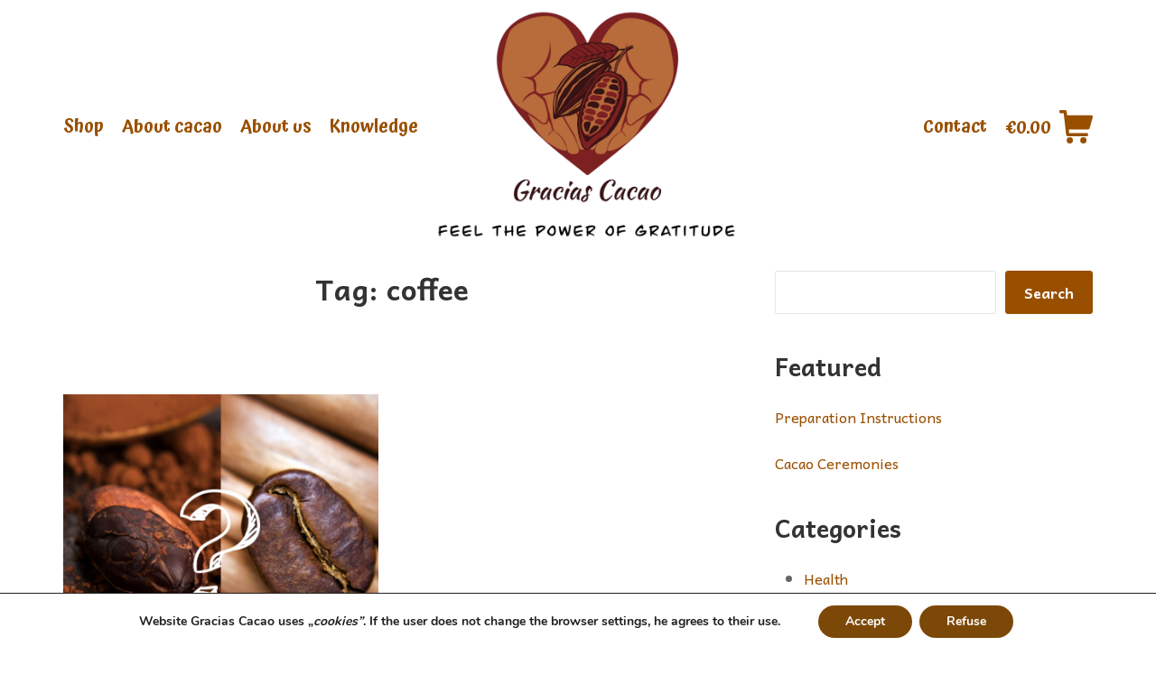

--- FILE ---
content_type: text/html; charset=UTF-8
request_url: https://graciascacao.eu/tag/coffee/
body_size: 115514
content:
<!DOCTYPE html>
<html lang="en-US">
	<head>
		<meta charset="UTF-8">
		<meta name="viewport" content="width=device-width, initial-scale=1">
		<link rel="profile" href="http://gmpg.org/xfn/11">

		<meta name='robots' content='index, follow, max-image-preview:large, max-snippet:-1, max-video-preview:-1' />

	<!-- This site is optimized with the Yoast SEO plugin v26.8 - https://yoast.com/product/yoast-seo-wordpress/ -->
	<title>Archiwa coffee - Gracias Cacao EU - 100% Cacao - Feel the power of gratitude!</title>
	<link rel="canonical" href="https://graciascacao.eu/tag/coffee/" />
	<meta property="og:locale" content="en_US" />
	<meta property="og:type" content="article" />
	<meta property="og:title" content="Archiwa coffee - Gracias Cacao EU - 100% Cacao - Feel the power of gratitude!" />
	<meta property="og:url" content="https://graciascacao.eu/tag/coffee/" />
	<meta property="og:site_name" content="Gracias Cacao EU - 100% Cacao - Feel the power of gratitude!" />
	<meta name="twitter:card" content="summary_large_image" />
	<script type="application/ld+json" class="yoast-schema-graph">{"@context":"https://schema.org","@graph":[{"@type":"CollectionPage","@id":"https://graciascacao.eu/tag/coffee/","url":"https://graciascacao.eu/tag/coffee/","name":"Archiwa coffee - Gracias Cacao EU - 100% Cacao - Feel the power of gratitude!","isPartOf":{"@id":"https://graciascacao.eu/#website"},"primaryImageOfPage":{"@id":"https://graciascacao.eu/tag/coffee/#primaryimage"},"image":{"@id":"https://graciascacao.eu/tag/coffee/#primaryimage"},"thumbnailUrl":"https://graciascacao.eu/wp-content/uploads/2023/04/cacao-and-coffee.jpg","breadcrumb":{"@id":"https://graciascacao.eu/tag/coffee/#breadcrumb"},"inLanguage":"en-US"},{"@type":"ImageObject","inLanguage":"en-US","@id":"https://graciascacao.eu/tag/coffee/#primaryimage","url":"https://graciascacao.eu/wp-content/uploads/2023/04/cacao-and-coffee.jpg","contentUrl":"https://graciascacao.eu/wp-content/uploads/2023/04/cacao-and-coffee.jpg","width":800,"height":800,"caption":"Benefits of replacing coffee with cacao"},{"@type":"BreadcrumbList","@id":"https://graciascacao.eu/tag/coffee/#breadcrumb","itemListElement":[{"@type":"ListItem","position":1,"name":"Strona główna","item":"https://graciascacao.eu/"},{"@type":"ListItem","position":2,"name":"coffee"}]},{"@type":"WebSite","@id":"https://graciascacao.eu/#website","url":"https://graciascacao.eu/","name":"Gracias Cacao EU - 100% Cacao - Feel the power of gratitude!","description":"Shop with 100% cacao, instructions, recipies, knowledge","publisher":{"@id":"https://graciascacao.eu/#organization"},"potentialAction":[{"@type":"SearchAction","target":{"@type":"EntryPoint","urlTemplate":"https://graciascacao.eu/?s={search_term_string}"},"query-input":{"@type":"PropertyValueSpecification","valueRequired":true,"valueName":"search_term_string"}}],"inLanguage":"en-US"},{"@type":"Organization","@id":"https://graciascacao.eu/#organization","name":"Gracias Cacao Polska","url":"https://graciascacao.eu/","logo":{"@type":"ImageObject","inLanguage":"en-US","@id":"https://graciascacao.eu/#/schema/logo/image/","url":"https://graciascacao.eu/wp-content/uploads/2022/07/cropped-Logo-png-.png","contentUrl":"https://graciascacao.eu/wp-content/uploads/2022/07/cropped-Logo-png-.png","width":512,"height":512,"caption":"Gracias Cacao Polska"},"image":{"@id":"https://graciascacao.eu/#/schema/logo/image/"},"sameAs":["https://www.facebook.com/graciascacaopl/"]}]}</script>
	<!-- / Yoast SEO plugin. -->


<link rel='dns-prefetch' href='//fonts.googleapis.com' />
<link href='https://fonts.gstatic.com' crossorigin rel='preconnect' />
<link rel="alternate" type="application/rss+xml" title="Gracias Cacao EU - 100% Cacao - Feel the power of gratitude! &raquo; Feed" href="https://graciascacao.eu/feed/" />
<link rel="alternate" type="application/rss+xml" title="Gracias Cacao EU - 100% Cacao - Feel the power of gratitude! &raquo; Comments Feed" href="https://graciascacao.eu/comments/feed/" />
<link rel="alternate" type="application/rss+xml" title="Gracias Cacao EU - 100% Cacao - Feel the power of gratitude! &raquo; coffee Tag Feed" href="https://graciascacao.eu/tag/coffee/feed/" />
<style id='wp-img-auto-sizes-contain-inline-css' type='text/css'>
img:is([sizes=auto i],[sizes^="auto," i]){contain-intrinsic-size:3000px 1500px}
/*# sourceURL=wp-img-auto-sizes-contain-inline-css */
</style>
<link rel='stylesheet' id='premium-addons-css' href='https://graciascacao.eu/wp-content/plugins/premium-addons-for-elementor/assets/frontend/min-css/premium-addons.min.css?ver=4.10.7' type='text/css' media='all' />
<style id='wp-emoji-styles-inline-css' type='text/css'>

	img.wp-smiley, img.emoji {
		display: inline !important;
		border: none !important;
		box-shadow: none !important;
		height: 1em !important;
		width: 1em !important;
		margin: 0 0.07em !important;
		vertical-align: -0.1em !important;
		background: none !important;
		padding: 0 !important;
	}
/*# sourceURL=wp-emoji-styles-inline-css */
</style>
<link rel='stylesheet' id='wp-block-library-css' href='https://graciascacao.eu/wp-includes/css/dist/block-library/style.min.css?ver=6.9' type='text/css' media='all' />
<style id='wp-block-categories-inline-css' type='text/css'>
.wp-block-categories{box-sizing:border-box}.wp-block-categories.alignleft{margin-right:2em}.wp-block-categories.alignright{margin-left:2em}.wp-block-categories.wp-block-categories-dropdown.aligncenter{text-align:center}.wp-block-categories .wp-block-categories__label{display:block;width:100%}
/*# sourceURL=https://graciascacao.eu/wp-includes/blocks/categories/style.min.css */
</style>
<style id='wp-block-heading-inline-css' type='text/css'>
h1:where(.wp-block-heading).has-background,h2:where(.wp-block-heading).has-background,h3:where(.wp-block-heading).has-background,h4:where(.wp-block-heading).has-background,h5:where(.wp-block-heading).has-background,h6:where(.wp-block-heading).has-background{padding:1.25em 2.375em}h1.has-text-align-left[style*=writing-mode]:where([style*=vertical-lr]),h1.has-text-align-right[style*=writing-mode]:where([style*=vertical-rl]),h2.has-text-align-left[style*=writing-mode]:where([style*=vertical-lr]),h2.has-text-align-right[style*=writing-mode]:where([style*=vertical-rl]),h3.has-text-align-left[style*=writing-mode]:where([style*=vertical-lr]),h3.has-text-align-right[style*=writing-mode]:where([style*=vertical-rl]),h4.has-text-align-left[style*=writing-mode]:where([style*=vertical-lr]),h4.has-text-align-right[style*=writing-mode]:where([style*=vertical-rl]),h5.has-text-align-left[style*=writing-mode]:where([style*=vertical-lr]),h5.has-text-align-right[style*=writing-mode]:where([style*=vertical-rl]),h6.has-text-align-left[style*=writing-mode]:where([style*=vertical-lr]),h6.has-text-align-right[style*=writing-mode]:where([style*=vertical-rl]){rotate:180deg}
/*# sourceURL=https://graciascacao.eu/wp-includes/blocks/heading/style.min.css */
</style>
<style id='wp-block-latest-posts-inline-css' type='text/css'>
.wp-block-latest-posts{box-sizing:border-box}.wp-block-latest-posts.alignleft{margin-right:2em}.wp-block-latest-posts.alignright{margin-left:2em}.wp-block-latest-posts.wp-block-latest-posts__list{list-style:none}.wp-block-latest-posts.wp-block-latest-posts__list li{clear:both;overflow-wrap:break-word}.wp-block-latest-posts.is-grid{display:flex;flex-wrap:wrap}.wp-block-latest-posts.is-grid li{margin:0 1.25em 1.25em 0;width:100%}@media (min-width:600px){.wp-block-latest-posts.columns-2 li{width:calc(50% - .625em)}.wp-block-latest-posts.columns-2 li:nth-child(2n){margin-right:0}.wp-block-latest-posts.columns-3 li{width:calc(33.33333% - .83333em)}.wp-block-latest-posts.columns-3 li:nth-child(3n){margin-right:0}.wp-block-latest-posts.columns-4 li{width:calc(25% - .9375em)}.wp-block-latest-posts.columns-4 li:nth-child(4n){margin-right:0}.wp-block-latest-posts.columns-5 li{width:calc(20% - 1em)}.wp-block-latest-posts.columns-5 li:nth-child(5n){margin-right:0}.wp-block-latest-posts.columns-6 li{width:calc(16.66667% - 1.04167em)}.wp-block-latest-posts.columns-6 li:nth-child(6n){margin-right:0}}:root :where(.wp-block-latest-posts.is-grid){padding:0}:root :where(.wp-block-latest-posts.wp-block-latest-posts__list){padding-left:0}.wp-block-latest-posts__post-author,.wp-block-latest-posts__post-date{display:block;font-size:.8125em}.wp-block-latest-posts__post-excerpt,.wp-block-latest-posts__post-full-content{margin-bottom:1em;margin-top:.5em}.wp-block-latest-posts__featured-image a{display:inline-block}.wp-block-latest-posts__featured-image img{height:auto;max-width:100%;width:auto}.wp-block-latest-posts__featured-image.alignleft{float:left;margin-right:1em}.wp-block-latest-posts__featured-image.alignright{float:right;margin-left:1em}.wp-block-latest-posts__featured-image.aligncenter{margin-bottom:1em;text-align:center}
/*# sourceURL=https://graciascacao.eu/wp-includes/blocks/latest-posts/style.min.css */
</style>
<style id='wp-block-search-inline-css' type='text/css'>
.wp-block-search__button{margin-left:10px;word-break:normal}.wp-block-search__button.has-icon{line-height:0}.wp-block-search__button svg{height:1.25em;min-height:24px;min-width:24px;width:1.25em;fill:currentColor;vertical-align:text-bottom}:where(.wp-block-search__button){border:1px solid #ccc;padding:6px 10px}.wp-block-search__inside-wrapper{display:flex;flex:auto;flex-wrap:nowrap;max-width:100%}.wp-block-search__label{width:100%}.wp-block-search.wp-block-search__button-only .wp-block-search__button{box-sizing:border-box;display:flex;flex-shrink:0;justify-content:center;margin-left:0;max-width:100%}.wp-block-search.wp-block-search__button-only .wp-block-search__inside-wrapper{min-width:0!important;transition-property:width}.wp-block-search.wp-block-search__button-only .wp-block-search__input{flex-basis:100%;transition-duration:.3s}.wp-block-search.wp-block-search__button-only.wp-block-search__searchfield-hidden,.wp-block-search.wp-block-search__button-only.wp-block-search__searchfield-hidden .wp-block-search__inside-wrapper{overflow:hidden}.wp-block-search.wp-block-search__button-only.wp-block-search__searchfield-hidden .wp-block-search__input{border-left-width:0!important;border-right-width:0!important;flex-basis:0;flex-grow:0;margin:0;min-width:0!important;padding-left:0!important;padding-right:0!important;width:0!important}:where(.wp-block-search__input){appearance:none;border:1px solid #949494;flex-grow:1;font-family:inherit;font-size:inherit;font-style:inherit;font-weight:inherit;letter-spacing:inherit;line-height:inherit;margin-left:0;margin-right:0;min-width:3rem;padding:8px;text-decoration:unset!important;text-transform:inherit}:where(.wp-block-search__button-inside .wp-block-search__inside-wrapper){background-color:#fff;border:1px solid #949494;box-sizing:border-box;padding:4px}:where(.wp-block-search__button-inside .wp-block-search__inside-wrapper) .wp-block-search__input{border:none;border-radius:0;padding:0 4px}:where(.wp-block-search__button-inside .wp-block-search__inside-wrapper) .wp-block-search__input:focus{outline:none}:where(.wp-block-search__button-inside .wp-block-search__inside-wrapper) :where(.wp-block-search__button){padding:4px 8px}.wp-block-search.aligncenter .wp-block-search__inside-wrapper{margin:auto}.wp-block[data-align=right] .wp-block-search.wp-block-search__button-only .wp-block-search__inside-wrapper{float:right}
/*# sourceURL=https://graciascacao.eu/wp-includes/blocks/search/style.min.css */
</style>
<style id='wp-block-group-inline-css' type='text/css'>
.wp-block-group{box-sizing:border-box}:where(.wp-block-group.wp-block-group-is-layout-constrained){position:relative}
/*# sourceURL=https://graciascacao.eu/wp-includes/blocks/group/style.min.css */
</style>
<style id='wp-block-paragraph-inline-css' type='text/css'>
.is-small-text{font-size:.875em}.is-regular-text{font-size:1em}.is-large-text{font-size:2.25em}.is-larger-text{font-size:3em}.has-drop-cap:not(:focus):first-letter{float:left;font-size:8.4em;font-style:normal;font-weight:100;line-height:.68;margin:.05em .1em 0 0;text-transform:uppercase}body.rtl .has-drop-cap:not(:focus):first-letter{float:none;margin-left:.1em}p.has-drop-cap.has-background{overflow:hidden}:root :where(p.has-background){padding:1.25em 2.375em}:where(p.has-text-color:not(.has-link-color)) a{color:inherit}p.has-text-align-left[style*="writing-mode:vertical-lr"],p.has-text-align-right[style*="writing-mode:vertical-rl"]{rotate:180deg}
/*# sourceURL=https://graciascacao.eu/wp-includes/blocks/paragraph/style.min.css */
</style>
<style id='global-styles-inline-css' type='text/css'>
:root{--wp--preset--aspect-ratio--square: 1;--wp--preset--aspect-ratio--4-3: 4/3;--wp--preset--aspect-ratio--3-4: 3/4;--wp--preset--aspect-ratio--3-2: 3/2;--wp--preset--aspect-ratio--2-3: 2/3;--wp--preset--aspect-ratio--16-9: 16/9;--wp--preset--aspect-ratio--9-16: 9/16;--wp--preset--color--black: #000000;--wp--preset--color--cyan-bluish-gray: #abb8c3;--wp--preset--color--white: #ffffff;--wp--preset--color--pale-pink: #f78da7;--wp--preset--color--vivid-red: #cf2e2e;--wp--preset--color--luminous-vivid-orange: #ff6900;--wp--preset--color--luminous-vivid-amber: #fcb900;--wp--preset--color--light-green-cyan: #7bdcb5;--wp--preset--color--vivid-green-cyan: #00d084;--wp--preset--color--pale-cyan-blue: #8ed1fc;--wp--preset--color--vivid-cyan-blue: #0693e3;--wp--preset--color--vivid-purple: #9b51e0;--wp--preset--gradient--vivid-cyan-blue-to-vivid-purple: linear-gradient(135deg,rgb(6,147,227) 0%,rgb(155,81,224) 100%);--wp--preset--gradient--light-green-cyan-to-vivid-green-cyan: linear-gradient(135deg,rgb(122,220,180) 0%,rgb(0,208,130) 100%);--wp--preset--gradient--luminous-vivid-amber-to-luminous-vivid-orange: linear-gradient(135deg,rgb(252,185,0) 0%,rgb(255,105,0) 100%);--wp--preset--gradient--luminous-vivid-orange-to-vivid-red: linear-gradient(135deg,rgb(255,105,0) 0%,rgb(207,46,46) 100%);--wp--preset--gradient--very-light-gray-to-cyan-bluish-gray: linear-gradient(135deg,rgb(238,238,238) 0%,rgb(169,184,195) 100%);--wp--preset--gradient--cool-to-warm-spectrum: linear-gradient(135deg,rgb(74,234,220) 0%,rgb(151,120,209) 20%,rgb(207,42,186) 40%,rgb(238,44,130) 60%,rgb(251,105,98) 80%,rgb(254,248,76) 100%);--wp--preset--gradient--blush-light-purple: linear-gradient(135deg,rgb(255,206,236) 0%,rgb(152,150,240) 100%);--wp--preset--gradient--blush-bordeaux: linear-gradient(135deg,rgb(254,205,165) 0%,rgb(254,45,45) 50%,rgb(107,0,62) 100%);--wp--preset--gradient--luminous-dusk: linear-gradient(135deg,rgb(255,203,112) 0%,rgb(199,81,192) 50%,rgb(65,88,208) 100%);--wp--preset--gradient--pale-ocean: linear-gradient(135deg,rgb(255,245,203) 0%,rgb(182,227,212) 50%,rgb(51,167,181) 100%);--wp--preset--gradient--electric-grass: linear-gradient(135deg,rgb(202,248,128) 0%,rgb(113,206,126) 100%);--wp--preset--gradient--midnight: linear-gradient(135deg,rgb(2,3,129) 0%,rgb(40,116,252) 100%);--wp--preset--font-size--small: 13.6px;--wp--preset--font-size--medium: 19.2px;--wp--preset--font-size--large: 24px;--wp--preset--font-size--x-large: 42px;--wp--preset--font-size--regular: 16px;--wp--preset--font-size--huge: 32px;--wp--preset--spacing--20: 0.44rem;--wp--preset--spacing--30: 0.67rem;--wp--preset--spacing--40: 1rem;--wp--preset--spacing--50: 1.5rem;--wp--preset--spacing--60: 2.25rem;--wp--preset--spacing--70: 3.38rem;--wp--preset--spacing--80: 5.06rem;--wp--preset--shadow--natural: 6px 6px 9px rgba(0, 0, 0, 0.2);--wp--preset--shadow--deep: 12px 12px 50px rgba(0, 0, 0, 0.4);--wp--preset--shadow--sharp: 6px 6px 0px rgba(0, 0, 0, 0.2);--wp--preset--shadow--outlined: 6px 6px 0px -3px rgb(255, 255, 255), 6px 6px rgb(0, 0, 0);--wp--preset--shadow--crisp: 6px 6px 0px rgb(0, 0, 0);}:where(.is-layout-flex){gap: 0.5em;}:where(.is-layout-grid){gap: 0.5em;}body .is-layout-flex{display: flex;}.is-layout-flex{flex-wrap: wrap;align-items: center;}.is-layout-flex > :is(*, div){margin: 0;}body .is-layout-grid{display: grid;}.is-layout-grid > :is(*, div){margin: 0;}:where(.wp-block-columns.is-layout-flex){gap: 2em;}:where(.wp-block-columns.is-layout-grid){gap: 2em;}:where(.wp-block-post-template.is-layout-flex){gap: 1.25em;}:where(.wp-block-post-template.is-layout-grid){gap: 1.25em;}.has-black-color{color: var(--wp--preset--color--black) !important;}.has-cyan-bluish-gray-color{color: var(--wp--preset--color--cyan-bluish-gray) !important;}.has-white-color{color: var(--wp--preset--color--white) !important;}.has-pale-pink-color{color: var(--wp--preset--color--pale-pink) !important;}.has-vivid-red-color{color: var(--wp--preset--color--vivid-red) !important;}.has-luminous-vivid-orange-color{color: var(--wp--preset--color--luminous-vivid-orange) !important;}.has-luminous-vivid-amber-color{color: var(--wp--preset--color--luminous-vivid-amber) !important;}.has-light-green-cyan-color{color: var(--wp--preset--color--light-green-cyan) !important;}.has-vivid-green-cyan-color{color: var(--wp--preset--color--vivid-green-cyan) !important;}.has-pale-cyan-blue-color{color: var(--wp--preset--color--pale-cyan-blue) !important;}.has-vivid-cyan-blue-color{color: var(--wp--preset--color--vivid-cyan-blue) !important;}.has-vivid-purple-color{color: var(--wp--preset--color--vivid-purple) !important;}.has-black-background-color{background-color: var(--wp--preset--color--black) !important;}.has-cyan-bluish-gray-background-color{background-color: var(--wp--preset--color--cyan-bluish-gray) !important;}.has-white-background-color{background-color: var(--wp--preset--color--white) !important;}.has-pale-pink-background-color{background-color: var(--wp--preset--color--pale-pink) !important;}.has-vivid-red-background-color{background-color: var(--wp--preset--color--vivid-red) !important;}.has-luminous-vivid-orange-background-color{background-color: var(--wp--preset--color--luminous-vivid-orange) !important;}.has-luminous-vivid-amber-background-color{background-color: var(--wp--preset--color--luminous-vivid-amber) !important;}.has-light-green-cyan-background-color{background-color: var(--wp--preset--color--light-green-cyan) !important;}.has-vivid-green-cyan-background-color{background-color: var(--wp--preset--color--vivid-green-cyan) !important;}.has-pale-cyan-blue-background-color{background-color: var(--wp--preset--color--pale-cyan-blue) !important;}.has-vivid-cyan-blue-background-color{background-color: var(--wp--preset--color--vivid-cyan-blue) !important;}.has-vivid-purple-background-color{background-color: var(--wp--preset--color--vivid-purple) !important;}.has-black-border-color{border-color: var(--wp--preset--color--black) !important;}.has-cyan-bluish-gray-border-color{border-color: var(--wp--preset--color--cyan-bluish-gray) !important;}.has-white-border-color{border-color: var(--wp--preset--color--white) !important;}.has-pale-pink-border-color{border-color: var(--wp--preset--color--pale-pink) !important;}.has-vivid-red-border-color{border-color: var(--wp--preset--color--vivid-red) !important;}.has-luminous-vivid-orange-border-color{border-color: var(--wp--preset--color--luminous-vivid-orange) !important;}.has-luminous-vivid-amber-border-color{border-color: var(--wp--preset--color--luminous-vivid-amber) !important;}.has-light-green-cyan-border-color{border-color: var(--wp--preset--color--light-green-cyan) !important;}.has-vivid-green-cyan-border-color{border-color: var(--wp--preset--color--vivid-green-cyan) !important;}.has-pale-cyan-blue-border-color{border-color: var(--wp--preset--color--pale-cyan-blue) !important;}.has-vivid-cyan-blue-border-color{border-color: var(--wp--preset--color--vivid-cyan-blue) !important;}.has-vivid-purple-border-color{border-color: var(--wp--preset--color--vivid-purple) !important;}.has-vivid-cyan-blue-to-vivid-purple-gradient-background{background: var(--wp--preset--gradient--vivid-cyan-blue-to-vivid-purple) !important;}.has-light-green-cyan-to-vivid-green-cyan-gradient-background{background: var(--wp--preset--gradient--light-green-cyan-to-vivid-green-cyan) !important;}.has-luminous-vivid-amber-to-luminous-vivid-orange-gradient-background{background: var(--wp--preset--gradient--luminous-vivid-amber-to-luminous-vivid-orange) !important;}.has-luminous-vivid-orange-to-vivid-red-gradient-background{background: var(--wp--preset--gradient--luminous-vivid-orange-to-vivid-red) !important;}.has-very-light-gray-to-cyan-bluish-gray-gradient-background{background: var(--wp--preset--gradient--very-light-gray-to-cyan-bluish-gray) !important;}.has-cool-to-warm-spectrum-gradient-background{background: var(--wp--preset--gradient--cool-to-warm-spectrum) !important;}.has-blush-light-purple-gradient-background{background: var(--wp--preset--gradient--blush-light-purple) !important;}.has-blush-bordeaux-gradient-background{background: var(--wp--preset--gradient--blush-bordeaux) !important;}.has-luminous-dusk-gradient-background{background: var(--wp--preset--gradient--luminous-dusk) !important;}.has-pale-ocean-gradient-background{background: var(--wp--preset--gradient--pale-ocean) !important;}.has-electric-grass-gradient-background{background: var(--wp--preset--gradient--electric-grass) !important;}.has-midnight-gradient-background{background: var(--wp--preset--gradient--midnight) !important;}.has-small-font-size{font-size: var(--wp--preset--font-size--small) !important;}.has-medium-font-size{font-size: var(--wp--preset--font-size--medium) !important;}.has-large-font-size{font-size: var(--wp--preset--font-size--large) !important;}.has-x-large-font-size{font-size: var(--wp--preset--font-size--x-large) !important;}
/*# sourceURL=global-styles-inline-css */
</style>

<style id='classic-theme-styles-inline-css' type='text/css'>
/*! This file is auto-generated */
.wp-block-button__link{color:#fff;background-color:#32373c;border-radius:9999px;box-shadow:none;text-decoration:none;padding:calc(.667em + 2px) calc(1.333em + 2px);font-size:1.125em}.wp-block-file__button{background:#32373c;color:#fff;text-decoration:none}
/*# sourceURL=/wp-includes/css/classic-themes.min.css */
</style>
<style id='woocommerce-inline-inline-css' type='text/css'>
.woocommerce form .form-row .required { visibility: visible; }
/*# sourceURL=woocommerce-inline-inline-css */
</style>
<link rel='stylesheet' id='suki-google-fonts-css' href='https://fonts.googleapis.com/css?family=Andika%3A100%2C100i%2C200%2C200i%2C300%2C300i%2C400%2C400i%2C500%2C500i%2C600%2C600i%2C700%2C700i%2C800%2C800i%2C900%2C900i%7CAtma%3A100%2C100i%2C200%2C200i%2C300%2C300i%2C400%2C400i%2C500%2C500i%2C600%2C600i%2C700%2C700i%2C800%2C800i%2C900%2C900i&#038;subset=latin&#038;ver=1.3.7' type='text/css' media='all' />
<link rel='stylesheet' id='suki-css' href='https://graciascacao.eu/wp-content/themes/suki/assets/css/main.min.css?ver=1.3.7' type='text/css' media='all' />
<style id='suki-inline-css' type='text/css'>
/* Suki Dynamic CSS */
.has-suki-color-3-background-color{background-color:#772500}.has-suki-color-3-color{color:#772500}html{font-family:"Andika",sans-serif;font-style:normal;text-transform:none}a,button.suki-toggle,.navigation .nav-links a:hover,.navigation .nav-links a:focus,.tagcloud a:hover,.tagcloud a:focus,.comment-body .reply:hover,.comment-body .reply:focus,.comment-metadata a:hover,.comment-metadata a:focus{color:#994f00}.entry-meta a:hover,.entry-meta a:focus,.widget .post-date a:hover,.widget .post-date a:focus,.widget_rss .rss-date a:hover,.widget_rss .rss-date a:focus{color:#994f00}h1 a:hover,h1 a:focus,.h1 a:hover,.h1 a:focus,h2 a:hover,h2 a:focus,.h2 a:hover,.h2 a:focus,h3 a:hover,h3 a:focus,.h3 a:hover,.h3 a:focus,h4 a:hover,h4 a:focus,.h4 a:hover,.h4 a:focus,h5 a:hover,h5 a:focus,.h5 a:hover,.h5 a:focus,h6 a:hover,h6 a:focus,.h6 a:hover,.h6 a:focus,.comment-author a:hover,.comment-author a:focus,.entry-author-name a:hover,.entry-author-name a:focus{color:#994f00}.suki-header-section a:not(.button):hover,.suki-header-section a:not(.button):focus,.suki-header-section .suki-toggle:hover,.suki-header-section .suki-toggle:focus,.suki-header-section .menu .sub-menu a:not(.button):hover,.suki-header-section .menu .sub-menu a:not(.button):focus,.suki-header-section .menu .sub-menu .suki-toggle:hover,.suki-header-section .menu .sub-menu .suki-toggle:focus,.suki-header-section-vertical a:not(.button):hover,.suki-header-section-vertical a:not(.button):focus,.suki-header-section-vertical .suki-toggle:hover,.suki-header-section-vertical .suki-toggle:focus,.suki-header-section-vertical .menu .sub-menu a:not(.button):hover,.suki-header-section-vertical .menu .sub-menu a:not(.button):focus,.suki-header-section-vertical .menu .sub-menu .suki-toggle:hover,.suki-header-section-vertical .menu .sub-menu .suki-toggle:focus{color:#994f00}::selection{background-color:#994f00}.suki-header-cart .cart-count{background-color:#994f00}a:hover,a:focus,.suki-toggle:hover,.suki-toggle:focus{color:#680000}button,input[type="button"],input[type="reset"],input[type="submit"],.button,a.button,a.wp-block-button__link{background-color:#994f00;border-color:#994f00}button:hover,button:focus,input[type="button"]:hover,input[type="button"]:focus,input[type="reset"]:hover,input[type="reset"]:focus,input[type="submit"]:hover,input[type="submit"]:focus,.button:hover,.button:focus,a.button:hover,a.button:focus,a.wp-block-button__link:hover,a.wp-block-button__link:focus{background-color:#772500;border-color:#772500}.suki-header-logo .suki-logo-image{width:333px}.suki-header-mobile-logo .suki-logo-image{width:160px}.suki-header-search-bar .search-form{width:400px}.suki-header-search-dropdown .sub-menu{width:200px}.suki-header-main-bar{height:81px}.suki-header-main-bar .suki-header-column>*{padding:0 11px}.suki-header-main-bar-row{margin:0 -11px}.suki-header-main-bar .suki-header-menu .menu-item{padding:0 11px}.suki-header-main-bar.suki-header-menu-highlight-background .suki-header-menu>.menu>.menu-item>.suki-menu-item-link,.suki-header-main-bar.suki-header-menu-highlight-border-top .suki-header-menu>.menu>.menu-item>.suki-menu-item-link,.suki-header-main-bar.suki-header-menu-highlight-border-bottom .suki-header-menu>.menu>.menu-item>.suki-menu-item-link{padding:0 11px}.suki-header-main-bar.suki-header-menu-highlight-none .suki-header-menu>.menu>.menu-item>.sub-menu,.suki-header-main-bar.suki-header-menu-highlight-underline .suki-header-menu>.menu>.menu-item>.sub-menu{margin-left:-11px}.suki-header-main-bar .suki-menu-icon{font-size:39px}.suki-header-top-bar{height:230px;font-family:"Atma",fantasy;color:#8e2600}.suki-header-top-bar-inner{padding:50px 20px 0 20px}.suki-header-top-bar .suki-header-column>*{padding:0 10px}.suki-header-top-bar-row{margin:0 -10px}.suki-header-top-bar .suki-header-menu .menu-item{padding:0 10px}.suki-header-top-bar.suki-header-menu-highlight-background .suki-header-menu>.menu>.menu-item>.suki-menu-item-link,.suki-header-top-bar.suki-header-menu-highlight-border-top .suki-header-menu>.menu>.menu-item>.suki-menu-item-link,.suki-header-top-bar.suki-header-menu-highlight-border-bottom .suki-header-menu>.menu>.menu-item>.suki-menu-item-link{padding:0 10px}.suki-header-top-bar.suki-header-menu-highlight-none .suki-header-menu>.menu>.menu-item>.sub-menu,.suki-header-top-bar.suki-header-menu-highlight-underline .suki-header-menu>.menu>.menu-item>.sub-menu{margin-left:-10px}.suki-header-top-bar .menu .menu-item>.suki-menu-item-link{font-weight:600;font-style:normal;font-size:20px}.suki-header-top-bar .suki-menu-icon{font-size:37px}.suki-header-top-bar .menu>.menu-item .sub-menu{color:#8e2600}.suki-header-top-bar a:not(.button),.suki-header-top-bar .suki-toggle,.suki-header-top-bar .menu>.menu-item .sub-menu a:not(.button){color:#994f00}.suki-header-top-bar a:not(.button):hover,.suki-header-top-bar a:not(.button):focus,.suki-header-top-bar .suki-toggle:hover,.suki-header-top-bar .suki-toggle:focus,.suki-header-top-bar .menu>.menu-item .sub-menu a:not(.button):hover,.suki-header-top-bar .menu>.menu-item .sub-menu a:not(.button):focus{color:#6d431c}.suki-header-top-bar .current-menu-item>.suki-menu-item-link,.suki-header-top-bar .current-menu-ancestor>.suki-menu-item-link{color:#227f01}.suki-header-top-bar .menu>.menu-item .sub-menu .current-menu-item>.suki-menu-item-link,.suki-header-top-bar .menu>.menu-item .sub-menu .current-menu-ancestor>.suki-menu-item-link{color:#227f01}.suki-header-top-bar .suki-header-menu>.menu>.menu-item>.suki-menu-item-link:hover:before,.suki-header-top-bar .suki-header-menu>.menu>.menu-item>.suki-menu-item-link:focus:before{background-color:#227f01}.suki-header-bottom-bar{height:72px}.suki-header-mobile-main-bar{height:150px}.suki-header-mobile-main-bar .suki-header-column>*{padding:0 0}.suki-header-mobile-main-bar .suki-header-row{margin:0 -0px}.suki-header-mobile-main-bar .suki-header-menu .menu-item{padding:0 0}.suki-header-mobile-main-bar .suki-menu-icon{font-size:36px}.suki-header-mobile-main-bar a:not(.button),.suki-header-mobile-main-bar .suki-toggle{color:#994f00}.suki-header-mobile-main-bar a:not(.button):hover,.suki-header-mobile-main-bar a:not(.button):focus,.suki-header-mobile-main-bar .suki-toggle:hover,.suki-header-mobile-main-bar .suki-toggle:focus{color:#994f00}.suki-content-inner{padding:50px 20px 80px 20px}.content-area .site-main{padding:20px 0 0 0}.entry-layout-default:first-child .entry-thumbnail.suki-entry-thumbnail-ignore-padding:first-child{margin-top:-20px !important}.entry-layout-default .entry-thumbnail.suki-entry-thumbnail-ignore-padding{margin-right:-0px !important;margin-left:-0px !important}.sidebar.suki-sidebar-widgets-mode-merged .sidebar-inner,.sidebar.suki-sidebar-widgets-mode-separated .widget{padding:20px 0 0 0}.suki-footer-bottom-bar.suki-section-merged{margin-top:30px}.suki-footer-bottom-bar-inner{padding:25px 20px 0 20px;background-color:rgba(0,0,0,0)}.suki-loop-default .entry{margin-bottom:6.63rem}
/* Elementor Compatibility CSS */
.elementor-text-editor>*:last-child{margin-bottom:0}
/* Elementor Pro Compatibility CSS */
.elementor .elementor-wc-products .woocommerce ul.products li.product{width:auto}
/*# sourceURL=suki-inline-css */
</style>
<link rel='stylesheet' id='suki-woocommerce-css' href='https://graciascacao.eu/wp-content/themes/suki/assets/css/compatibilities/woocommerce/woocommerce.min.css?ver=1.3.7' type='text/css' media='all' />
<style id='suki-woocommerce-inline-css' type='text/css'>
/* Suki + WooCommerce Dynamic CSS */
.woocommerce .woocommerce-error .button,.woocommerce .woocommerce-info .button,.woocommerce .woocommerce-message .button,.woocommerce nav.woocommerce-pagination ul li a:hover,.woocommerce nav.woocommerce-pagination ul li a:focus,.woocommerce div.product .woocommerce-tabs ul.tabs li a:hover,.woocommerce div.product .woocommerce-tabs ul.tabs li a:focus,.woocommerce-account .suki-woocommerce-MyAccount-sidebar a:hover,.woocommerce-account .suki-woocommerce-MyAccount-sidebar a:focus,.woocommerce ul.products li.product a.woocommerce-loop-product__link:hover,.woocommerce ul.products li.product a.woocommerce-loop-product__link:focus,.woocommerce.widget_layered_nav_filters li a:hover,.woocommerce.widget_layered_nav_filters li a:focus{color:#994f00}.woocommerce .star-rating,.woocommerce p.stars a{color:#994f00}.woocommerce div.product .woocommerce-product-rating a:hover,.woocommerce div.product .woocommerce-product-rating a:focus,.woocommerce div.product .product_meta a:hover,.woocommerce div.product .product_meta a:focus{color:#994f00}.woocommerce span.onsale{background-color:#994f00}.woocommerce-store-notice,p.demo_store{background-color:#994f00}.woocommerce.widget_layered_nav li.chosen a:before,.woocommerce.widget_rating_filter li.chosen a:before{background-color:#994f00}.woocommerce.widget_price_filter .price_slider{color:#994f00}.woocommerce .woocommerce-error .button:hover,.woocommerce .woocommerce-error .button:focus,.woocommerce .woocommerce-info .button:hover,.woocommerce .woocommerce-info .button:focus,.woocommerce .woocommerce-message .button:hover,.woocommerce .woocommerce-message .button:focus{color:#680000}@media screen and (min-width:1024px){.woocommerce #content div.product .suki-woocommerce-single-gallery,.woocommerce div.product .suki-woocommerce-single-gallery{width:55.71%}.woocommerce #content div.product .suki-woocommerce-single-gallery ~ div.summary,.woocommerce div.product .suki-woocommerce-single-gallery ~ div.summary{width:calc(100% - 55.71%)}}
/*# sourceURL=suki-woocommerce-inline-css */
</style>
<link rel='stylesheet' id='suki-pro-css' href='https://graciascacao.eu/wp-content/plugins/suki-pro/assets/css/pro.min.css?ver=1.2.4' type='text/css' media='all' />
<link rel='stylesheet' id='suki-pro-woocommerce-css' href='https://graciascacao.eu/wp-content/plugins/suki-pro/assets/css/compatibilities/pro-woocommerce.min.css?ver=1.2.4' type='text/css' media='all' />
<style id='suki-pro-woocommerce-inline-css' type='text/css'>
/* Suki Pro + WooCommerce Dynamic CSS */
@media screen and (min-width:768px){.woocommerce div.product div.images.suki-woocommerce-single-gallery-multiple-images.suki-woocommerce-single-gallery-thumbnails-position-left ~ span.onsale{left:calc(0.15 * 55.71%)}}
/*# sourceURL=suki-pro-woocommerce-inline-css */
</style>
<link rel='stylesheet' id='moove_gdpr_frontend-css' href='https://graciascacao.eu/wp-content/plugins/gdpr-cookie-compliance/dist/styles/gdpr-main.css?ver=4.12.7' type='text/css' media='all' />
<style id='moove_gdpr_frontend-inline-css' type='text/css'>
#moove_gdpr_cookie_modal,#moove_gdpr_cookie_info_bar,.gdpr_cookie_settings_shortcode_content{font-family:Nunito,sans-serif}#moove_gdpr_save_popup_settings_button{background-color:#373737;color:#fff}#moove_gdpr_save_popup_settings_button:hover{background-color:#000}#moove_gdpr_cookie_info_bar .moove-gdpr-info-bar-container .moove-gdpr-info-bar-content a.mgbutton,#moove_gdpr_cookie_info_bar .moove-gdpr-info-bar-container .moove-gdpr-info-bar-content button.mgbutton{background-color:#7c4807}#moove_gdpr_cookie_modal .moove-gdpr-modal-content .moove-gdpr-modal-footer-content .moove-gdpr-button-holder a.mgbutton,#moove_gdpr_cookie_modal .moove-gdpr-modal-content .moove-gdpr-modal-footer-content .moove-gdpr-button-holder button.mgbutton,.gdpr_cookie_settings_shortcode_content .gdpr-shr-button.button-green{background-color:#7c4807;border-color:#7c4807}#moove_gdpr_cookie_modal .moove-gdpr-modal-content .moove-gdpr-modal-footer-content .moove-gdpr-button-holder a.mgbutton:hover,#moove_gdpr_cookie_modal .moove-gdpr-modal-content .moove-gdpr-modal-footer-content .moove-gdpr-button-holder button.mgbutton:hover,.gdpr_cookie_settings_shortcode_content .gdpr-shr-button.button-green:hover{background-color:#fff;color:#7c4807}#moove_gdpr_cookie_modal .moove-gdpr-modal-content .moove-gdpr-modal-close i,#moove_gdpr_cookie_modal .moove-gdpr-modal-content .moove-gdpr-modal-close span.gdpr-icon{background-color:#7c4807;border:1px solid #7c4807}#moove_gdpr_cookie_info_bar span.change-settings-button.focus-g,#moove_gdpr_cookie_info_bar span.change-settings-button:focus,#moove_gdpr_cookie_info_bar button.change-settings-button.focus-g,#moove_gdpr_cookie_info_bar button.change-settings-button:focus{-webkit-box-shadow:0 0 1px 3px #7c4807;-moz-box-shadow:0 0 1px 3px #7c4807;box-shadow:0 0 1px 3px #7c4807}#moove_gdpr_cookie_modal .moove-gdpr-modal-content .moove-gdpr-modal-close i:hover,#moove_gdpr_cookie_modal .moove-gdpr-modal-content .moove-gdpr-modal-close span.gdpr-icon:hover,#moove_gdpr_cookie_info_bar span[data-href]>u.change-settings-button{color:#7c4807}#moove_gdpr_cookie_modal .moove-gdpr-modal-content .moove-gdpr-modal-left-content #moove-gdpr-menu li.menu-item-selected a span.gdpr-icon,#moove_gdpr_cookie_modal .moove-gdpr-modal-content .moove-gdpr-modal-left-content #moove-gdpr-menu li.menu-item-selected button span.gdpr-icon{color:inherit}#moove_gdpr_cookie_modal .moove-gdpr-modal-content .moove-gdpr-modal-left-content #moove-gdpr-menu li a span.gdpr-icon,#moove_gdpr_cookie_modal .moove-gdpr-modal-content .moove-gdpr-modal-left-content #moove-gdpr-menu li button span.gdpr-icon{color:inherit}#moove_gdpr_cookie_modal .gdpr-acc-link{line-height:0;font-size:0;color:transparent;position:absolute}#moove_gdpr_cookie_modal .moove-gdpr-modal-content .moove-gdpr-modal-close:hover i,#moove_gdpr_cookie_modal .moove-gdpr-modal-content .moove-gdpr-modal-left-content #moove-gdpr-menu li a,#moove_gdpr_cookie_modal .moove-gdpr-modal-content .moove-gdpr-modal-left-content #moove-gdpr-menu li button,#moove_gdpr_cookie_modal .moove-gdpr-modal-content .moove-gdpr-modal-left-content #moove-gdpr-menu li button i,#moove_gdpr_cookie_modal .moove-gdpr-modal-content .moove-gdpr-modal-left-content #moove-gdpr-menu li a i,#moove_gdpr_cookie_modal .moove-gdpr-modal-content .moove-gdpr-tab-main .moove-gdpr-tab-main-content a:hover,#moove_gdpr_cookie_info_bar.moove-gdpr-dark-scheme .moove-gdpr-info-bar-container .moove-gdpr-info-bar-content a.mgbutton:hover,#moove_gdpr_cookie_info_bar.moove-gdpr-dark-scheme .moove-gdpr-info-bar-container .moove-gdpr-info-bar-content button.mgbutton:hover,#moove_gdpr_cookie_info_bar.moove-gdpr-dark-scheme .moove-gdpr-info-bar-container .moove-gdpr-info-bar-content a:hover,#moove_gdpr_cookie_info_bar.moove-gdpr-dark-scheme .moove-gdpr-info-bar-container .moove-gdpr-info-bar-content button:hover,#moove_gdpr_cookie_info_bar.moove-gdpr-dark-scheme .moove-gdpr-info-bar-container .moove-gdpr-info-bar-content span.change-settings-button:hover,#moove_gdpr_cookie_info_bar.moove-gdpr-dark-scheme .moove-gdpr-info-bar-container .moove-gdpr-info-bar-content button.change-settings-button:hover,#moove_gdpr_cookie_info_bar.moove-gdpr-dark-scheme .moove-gdpr-info-bar-container .moove-gdpr-info-bar-content u.change-settings-button:hover,#moove_gdpr_cookie_info_bar span[data-href]>u.change-settings-button,#moove_gdpr_cookie_info_bar.moove-gdpr-dark-scheme .moove-gdpr-info-bar-container .moove-gdpr-info-bar-content a.mgbutton.focus-g,#moove_gdpr_cookie_info_bar.moove-gdpr-dark-scheme .moove-gdpr-info-bar-container .moove-gdpr-info-bar-content button.mgbutton.focus-g,#moove_gdpr_cookie_info_bar.moove-gdpr-dark-scheme .moove-gdpr-info-bar-container .moove-gdpr-info-bar-content a.focus-g,#moove_gdpr_cookie_info_bar.moove-gdpr-dark-scheme .moove-gdpr-info-bar-container .moove-gdpr-info-bar-content button.focus-g,#moove_gdpr_cookie_info_bar.moove-gdpr-dark-scheme .moove-gdpr-info-bar-container .moove-gdpr-info-bar-content a.mgbutton:focus,#moove_gdpr_cookie_info_bar.moove-gdpr-dark-scheme .moove-gdpr-info-bar-container .moove-gdpr-info-bar-content button.mgbutton:focus,#moove_gdpr_cookie_info_bar.moove-gdpr-dark-scheme .moove-gdpr-info-bar-container .moove-gdpr-info-bar-content a:focus,#moove_gdpr_cookie_info_bar.moove-gdpr-dark-scheme .moove-gdpr-info-bar-container .moove-gdpr-info-bar-content button:focus,#moove_gdpr_cookie_info_bar.moove-gdpr-dark-scheme .moove-gdpr-info-bar-container .moove-gdpr-info-bar-content span.change-settings-button.focus-g,span.change-settings-button:focus,button.change-settings-button.focus-g,button.change-settings-button:focus,#moove_gdpr_cookie_info_bar.moove-gdpr-dark-scheme .moove-gdpr-info-bar-container .moove-gdpr-info-bar-content u.change-settings-button.focus-g,#moove_gdpr_cookie_info_bar.moove-gdpr-dark-scheme .moove-gdpr-info-bar-container .moove-gdpr-info-bar-content u.change-settings-button:focus{color:#7c4807}#moove_gdpr_cookie_modal.gdpr_lightbox-hide{display:none}
/*# sourceURL=moove_gdpr_frontend-inline-css */
</style>
<script type="text/template" id="tmpl-variation-template">
	<div class="woocommerce-variation-description">{{{ data.variation.variation_description }}}</div>
	<div class="woocommerce-variation-price">{{{ data.variation.price_html }}}</div>
	<div class="woocommerce-variation-availability">{{{ data.variation.availability_html }}}</div>
</script>
<script type="text/template" id="tmpl-unavailable-variation-template">
	<p>Sorry, this product is unavailable. Please choose a different combination.</p>
</script>
<script type="text/javascript" src="https://graciascacao.eu/wp-includes/js/jquery/jquery.min.js?ver=3.7.1" id="jquery-core-js"></script>
<script type="text/javascript" src="https://graciascacao.eu/wp-includes/js/jquery/jquery-migrate.min.js?ver=3.4.1" id="jquery-migrate-js"></script>
<link rel="https://api.w.org/" href="https://graciascacao.eu/wp-json/" /><link rel="alternate" title="JSON" type="application/json" href="https://graciascacao.eu/wp-json/wp/v2/tags/45" /><link rel="EditURI" type="application/rsd+xml" title="RSD" href="https://graciascacao.eu/xmlrpc.php?rsd" />
<meta name="generator" content="WordPress 6.9" />
<meta name="generator" content="WooCommerce 8.0.3" />

		<!-- GA Google Analytics @ https://m0n.co/ga -->
		<script async src="https://www.googletagmanager.com/gtag/js?id=G-YNM9G4DRVR"></script>
		<script>
			window.dataLayer = window.dataLayer || [];
			function gtag(){dataLayer.push(arguments);}
			gtag('js', new Date());
			gtag('config', 'G-YNM9G4DRVR');
		</script>

		<noscript><style>.woocommerce-product-gallery{ opacity: 1 !important; }</style></noscript>
	<meta name="generator" content="Elementor 3.15.3; features: e_dom_optimization, e_optimized_assets_loading, e_optimized_css_loading, additional_custom_breakpoints; settings: css_print_method-external, google_font-enabled, font_display-auto">
<style type="text/css" id="suki-custom-css">

</style>
<link rel="icon" href="https://graciascacao.eu/wp-content/uploads/2022/07/cropped-Logo-png--32x32.png" sizes="32x32" />
<link rel="icon" href="https://graciascacao.eu/wp-content/uploads/2022/07/cropped-Logo-png--192x192.png" sizes="192x192" />
<link rel="apple-touch-icon" href="https://graciascacao.eu/wp-content/uploads/2022/07/cropped-Logo-png--180x180.png" />
<meta name="msapplication-TileImage" content="https://graciascacao.eu/wp-content/uploads/2022/07/cropped-Logo-png--270x270.png" />
	</head>

	<body class="archive tag tag-coffee tag-45 wp-custom-logo wp-embed-responsive wp-theme-suki ltr suki-pro-ver-1-2-4 theme-suki woocommerce-no-js hfeed suki-page-layout-full-width suki-ver-1-3-7 elementor-default elementor-kit-10">
				<div id="preloader" class="suki-preloader" data-type="progress-image">
															<div class="suki-preloader-progress-image suki-preloader-pace">
							<img src="[data-uri]" width="auto" height="auto" alt="">
						</div>
					
					<script type="text/javascript" src="https://graciascacao.eu/wp-content/plugins/suki-pro/assets/js/vendors/pace.min.js" data-pace-options="{&quot;target&quot;:&quot;#preloader .suki-preloader-pace&quot;,&quot;ajax&quot;:false,&quot;document&quot;:false,&quot;eventLag&quot;:false}"></script>
					<script type="text/javascript">
						(function() {
							Pace.on( 'hide', function() {
								document.querySelector( '.suki-preloader' ).classList.add( 'suki-loaded' );
							});
							Pace.on( 'start', function() {
	 							var fixPace99Bug = setInterval(function() {
	 								var $pace = document.querySelector( '.suki-preloader .pace-progress' ),
	 								    progress = $pace.getAttribute( 'data-progress' );

									if ( '99' === progress ) {
										clearInterval( fixPace99Bug );
										Pace.stop();
									}
								}, 100 );
							});
						})();
					</script>
							</div>
			<a class="skip-link screen-reader-text" href="#content">Skip to content</a>
	<div id="mobile-vertical-header" class="suki-header-mobile-vertical suki-header suki-popup suki-header-mobile-vertical-display-drawer suki-header-mobile-vertical-position-left suki-text-align-left" itemscope itemtype="https://schema.org/WPHeader">
			<div class="suki-popup-background suki-popup-close"></div>
	
	<div class="suki-header-mobile-vertical-bar suki-header-section-vertical suki-popup-content">
		<div class="suki-header-section-vertical-column">
			<div class="suki-header-mobile-vertical-bar-top suki-header-section-vertical-row">
				<div class="suki-header-search-bar suki-header-search woocommerce">
	<form role="search" method="get" class="woocommerce-product-search" action="https://graciascacao.eu/">
	<label class="screen-reader-text" for="woocommerce-product-search-field-0">Search for:</label>
	<input type="search" id="woocommerce-product-search-field-0" class="search-field" placeholder="Search products&hellip;" value="" name="s" />
	<button type="submit" value="Search" class="">Search</button>
	<input type="hidden" name="post_type" value="product" />
<span class="suki-icon suki-search-icon" title="" aria-hidden="true"><svg xmlns="http://www.w3.org/2000/svg" viewBox="0 0 64 64" width="64" height="64"><path d="M26,46.1a20,20,0,1,1,20-20A20,20,0,0,1,26,46.1ZM63.4,58.5,48.2,43.3a3.67,3.67,0,0,0-2-.8A26.7,26.7,0,0,0,52,26a26,26,0,1,0-9.6,20.2,4.64,4.64,0,0,0,.8,2L58.4,63.4a1.93,1.93,0,0,0,2.8,0l2.1-2.1A1.86,1.86,0,0,0,63.4,58.5Z"/></svg></span></form>
</div><nav class="suki-header-mobile-menu suki-header-menu site-navigation" role="navigation" itemscope itemtype="https://schema.org/SiteNavigationElement" aria-label="Mobile Header Menu">
	<ul id="menu-menu-glowne" class="menu suki-toggle-menu"><li id="menu-item-33" class="menu-item menu-item-type-post_type menu-item-object-page menu-item-33"><a href="https://graciascacao.eu/shop/" class="suki-menu-item-link "><span class="suki-menu-item-title">Shop</span></a></li>
<li id="menu-item-90" class="menu-item menu-item-type-post_type menu-item-object-page menu-item-90"><a href="https://graciascacao.eu/about-cacao-drink-beverage-health/" class="suki-menu-item-link "><span class="suki-menu-item-title">About cacao</span></a></li>
<li id="menu-item-91" class="menu-item menu-item-type-post_type menu-item-object-page menu-item-91"><a href="https://graciascacao.eu/about-us/" class="suki-menu-item-link "><span class="suki-menu-item-title">About us</span></a></li>
<li id="menu-item-856" class="menu-item menu-item-type-post_type menu-item-object-page current_page_parent menu-item-856"><a href="https://graciascacao.eu/knowledge/" class="suki-menu-item-link "><span class="suki-menu-item-title">Knowledge</span></a></li>
</ul></nav>			</div>
		</div>

			</div>
</div>
		<div id="canvas" class="suki-canvas">
			<div id="page" class="site">

					<header id="masthead" class="suki-header site-header" role="banner" itemscope itemtype="https://schema.org/WPHeader">
		<div id="header" class="suki-header-main suki-header">
	<div id="suki-header-top-bar" class="suki-header-top-bar suki-header-section suki-section suki-section-default suki-header-menu-highlight-underline">

			<div class="suki-header-top-bar-inner suki-section-inner">
			<div class="suki-wrapper">
	
				<div class="suki-header-top-bar-row suki-header-row suki-header-row-with-center">
																	<div class="suki-header-top-bar-left suki-header-column">
							<nav class="suki-header-menu-1 suki-header-menu site-navigation" role="navigation" itemscope itemtype="https://schema.org/SiteNavigationElement" aria-label="Header Menu 1">
	<ul id="menu-menu-glowne-1" class="menu suki-hover-menu"><li class="menu-item menu-item-type-post_type menu-item-object-page menu-item-33"><a href="https://graciascacao.eu/shop/" class="suki-menu-item-link "><span class="suki-menu-item-title">Shop</span></a></li>
<li class="menu-item menu-item-type-post_type menu-item-object-page menu-item-90"><a href="https://graciascacao.eu/about-cacao-drink-beverage-health/" class="suki-menu-item-link "><span class="suki-menu-item-title">About cacao</span></a></li>
<li class="menu-item menu-item-type-post_type menu-item-object-page menu-item-91"><a href="https://graciascacao.eu/about-us/" class="suki-menu-item-link "><span class="suki-menu-item-title">About us</span></a></li>
<li class="menu-item menu-item-type-post_type menu-item-object-page current_page_parent menu-item-856"><a href="https://graciascacao.eu/knowledge/" class="suki-menu-item-link "><span class="suki-menu-item-title">Knowledge</span></a></li>
</ul></nav>						</div>
																	<div class="suki-header-top-bar-center suki-header-column">
							<div class="suki-header-logo site-branding menu">
	<div class="site-title menu-item h1">
		<a href="https://graciascacao.eu/" rel="home" class="suki-menu-item-link">
				<span class="suki-default-logo suki-logo"><span class="suki-logo-image"><img width="2181" height="1705" src="https://graciascacao.eu/wp-content/uploads/2022/09/Logo-Eng-Graciascacao.png" class="attachment-full size-full" alt="Ceremonial-cacao" decoding="async" fetchpriority="high" srcset="https://graciascacao.eu/wp-content/uploads/2022/09/Logo-Eng-Graciascacao.png 2181w, https://graciascacao.eu/wp-content/uploads/2022/09/Logo-Eng-Graciascacao-300x235.png 300w, https://graciascacao.eu/wp-content/uploads/2022/09/Logo-Eng-Graciascacao-1024x801.png 1024w, https://graciascacao.eu/wp-content/uploads/2022/09/Logo-Eng-Graciascacao-768x600.png 768w, https://graciascacao.eu/wp-content/uploads/2022/09/Logo-Eng-Graciascacao-1536x1201.png 1536w, https://graciascacao.eu/wp-content/uploads/2022/09/Logo-Eng-Graciascacao-2048x1601.png 2048w, https://graciascacao.eu/wp-content/uploads/2022/09/Logo-Eng-Graciascacao-600x469.png 600w" sizes="(max-width: 2181px) 100vw, 2181px" /></span><span class="screen-reader-text">Gracias Cacao EU &#8211; 100% Cacao &#8211; Feel the power of gratitude!</span></span>
			</a>
	</div>
</div>						</div>
																	<div class="suki-header-top-bar-right suki-header-column">
							<nav class="suki-header-menu-2 suki-header-menu site-navigation" role="navigation" itemscope itemtype="https://schema.org/SiteNavigationElement" aria-label="Header Menu 2">
	<ul id="menu-contakt" class="menu suki-hover-menu"><li id="menu-item-1107" class="menu-item menu-item-type-post_type menu-item-object-page menu-item-1107"><a href="https://graciascacao.eu/contact/" class="suki-menu-item-link "><span class="suki-menu-item-title">Contact</span></a></li>
</ul></nav><div class="suki-header-cart-dropdown suki-header-cart menu suki-toggle-menu">
	<div class="menu-item">
					<button class="cart-link suki-menu-item-link suki-sub-menu-toggle suki-toggle" aria-expanded="false">
		
				<span class="screen-reader-text">Shopping Cart</span>

					<span class="cart-amount suki-hide-on-mobile"><span class="woocommerce-Price-amount amount"><bdi><span class="woocommerce-Price-currencySymbol">&euro;</span>0.00</bdi></span></span>
	
				<span class="cart-icon">
					<span class="suki-icon suki-menu-icon" title="" aria-hidden="true"><svg xmlns="http://www.w3.org/2000/svg" viewBox="0 0 64 64" width="64" height="64"><circle cx="20" cy="58" r="6"/><circle cx="46" cy="58" r="6"/><path d="M63.41,11.2A3,3,0,0,0,61,10H14.84L14,2.6A3,3,0,0,0,11,0H2A2,2,0,0,0,0,2V4A2,2,0,0,0,2,6H8.3L13,47.4A3,3,0,0,0,16,50H53a2,2,0,0,0,2-2V46a2,2,0,0,0-2-2H18.7l-.79-7h37.3A2.8,2.8,0,0,0,58,34.8l5.9-21A3.05,3.05,0,0,0,63.41,11.2Z"/></svg></span>				</span>
				
				<span class="cart-count" data-count="0">0</span>

				
					</button>
		
					<div class="sub-menu"><div class="widget woocommerce widget_shopping_cart"><div class="widget_shopping_cart_content"></div></div></div>
			</div>
</div>						</div>
									</div>

			</div>
		</div>
</div></div> <div id="mobile-header" class="suki-header-mobile suki-header">
		<div id="suki-header-mobile-main-bar" class="suki-header-mobile-main-bar suki-header-section suki-section suki-section-default">
		<div class="suki-header-mobile-main-bar-inner suki-section-inner">
			<div class="suki-wrapper">
				<div class="suki-header-mobile-main-bar-row suki-header-row suki-header-row-with-center">
																	<div class="suki-header-mobile-main-bar-left suki-header-column">
							<div class="suki-header-mobile-vertical-toggle">
	<button class="suki-popup-toggle suki-toggle" data-target="mobile-vertical-header" aria-expanded="false">
		<span class="suki-icon suki-menu-icon" title="" aria-hidden="true"><svg xmlns="http://www.w3.org/2000/svg" viewBox="0 0 64 64" width="64" height="64"><path d="M60,35H4a2,2,0,0,1-2-2V31a2,2,0,0,1,2-2H60a2,2,0,0,1,2,2v2A2,2,0,0,1,60,35Zm0-22H4a2,2,0,0,1-2-2V9A2,2,0,0,1,4,7H60a2,2,0,0,1,2,2v2A2,2,0,0,1,60,13Zm0,44H4a2,2,0,0,1-2-2V53a2,2,0,0,1,2-2H60a2,2,0,0,1,2,2v2A2,2,0,0,1,60,57Z"/></svg></span>		<span class="screen-reader-text">Mobile Menu</span>
	</button>
</div>						</div>
																	<div class="suki-header-mobile-main-bar-center suki-header-column">
							<div class="suki-header-mobile-logo site-branding menu">
	<div class="site-title menu-item h1">
		<a href="https://graciascacao.eu/" rel="home" class="suki-menu-item-link">
				<span class="suki-default-logo suki-logo"><span class="suki-logo-image"><img width="2485" height="2125" src="https://graciascacao.eu/wp-content/uploads/2022/07/IMG_0890.png" class="attachment-full size-full" alt="gracias-cacao" decoding="async" srcset="https://graciascacao.eu/wp-content/uploads/2022/07/IMG_0890.png 2485w, https://graciascacao.eu/wp-content/uploads/2022/07/IMG_0890-300x257.png 300w, https://graciascacao.eu/wp-content/uploads/2022/07/IMG_0890-1024x876.png 1024w, https://graciascacao.eu/wp-content/uploads/2022/07/IMG_0890-768x657.png 768w, https://graciascacao.eu/wp-content/uploads/2022/07/IMG_0890-1536x1313.png 1536w, https://graciascacao.eu/wp-content/uploads/2022/07/IMG_0890-2048x1751.png 2048w, https://graciascacao.eu/wp-content/uploads/2022/07/IMG_0890-600x513.png 600w" sizes="(max-width: 2485px) 100vw, 2485px" /></span><span class="screen-reader-text">Gracias Cacao EU &#8211; 100% Cacao &#8211; Feel the power of gratitude!</span></span>
			</a>
	</div>
</div>						</div>
																	<div class="suki-header-mobile-main-bar-right suki-header-column">
							<div class="suki-header-cart-dropdown suki-header-cart menu suki-toggle-menu">
	<div class="menu-item">
					<button class="cart-link suki-menu-item-link suki-sub-menu-toggle suki-toggle" aria-expanded="false">
		
				<span class="screen-reader-text">Shopping Cart</span>

					<span class="cart-amount suki-hide-on-mobile"><span class="woocommerce-Price-amount amount"><bdi><span class="woocommerce-Price-currencySymbol">&euro;</span>0.00</bdi></span></span>
	
				<span class="cart-icon">
					<span class="suki-icon suki-menu-icon" title="" aria-hidden="true"><svg xmlns="http://www.w3.org/2000/svg" viewBox="0 0 64 64" width="64" height="64"><circle cx="20" cy="58" r="6"/><circle cx="46" cy="58" r="6"/><path d="M63.41,11.2A3,3,0,0,0,61,10H14.84L14,2.6A3,3,0,0,0,11,0H2A2,2,0,0,0,0,2V4A2,2,0,0,0,2,6H8.3L13,47.4A3,3,0,0,0,16,50H53a2,2,0,0,0,2-2V46a2,2,0,0,0-2-2H18.7l-.79-7h37.3A2.8,2.8,0,0,0,58,34.8l5.9-21A3.05,3.05,0,0,0,63.41,11.2Z"/></svg></span>				</span>
				
				<span class="cart-count" data-count="0">0</span>

				
					</button>
		
					<div class="sub-menu"><div class="widget woocommerce widget_shopping_cart"><div class="widget_shopping_cart_content"></div></div></div>
			</div>
</div>						</div>
									</div>
			</div>
		</div>
	</div>
</div>	</header>
	<div id="content" class="suki-content site-content suki-section suki-section-default suki-content-layout-right-sidebar">

	
	<div class="suki-content-inner suki-section-inner">
		<div class="suki-wrapper">

			 

			<div class="suki-content-row"><div id="primary" class="content-area">
	<main id="main" class="site-main" role="main"><div class="content-header suki-text-align-center">
	<h1 class="page-title">Tag: <span>coffee</span></h1></div>	<div id="loop" class="suki-loop suki-loop-grid suki-loop-grid-2-columns">
		<article id="post-1064" class="entry entry-layout-grid entry-small post-1064 post type-post status-publish format-standard has-post-thumbnail hentry category-health category-lifestyle tag-coffee tag-cortisol tag-energy tag-health tag-l-theanine tag-magnesium" role="article">
	<div class="entry-wrapper">
			<a href="https://graciascacao.eu/2023/04/19/coffee-and-cacao/" class="entry-thumbnail entry-grid-thumbnail">
		<img width="768" height="768" src="https://graciascacao.eu/wp-content/uploads/2023/04/cacao-and-coffee-768x768.jpg" class="attachment-medium_large size-medium_large wp-post-image" alt="Benefits of replacing coffee with cacao" decoding="async" srcset="https://graciascacao.eu/wp-content/uploads/2023/04/cacao-and-coffee-768x768.jpg 768w, https://graciascacao.eu/wp-content/uploads/2023/04/cacao-and-coffee-300x300.jpg 300w, https://graciascacao.eu/wp-content/uploads/2023/04/cacao-and-coffee-150x150.jpg 150w, https://graciascacao.eu/wp-content/uploads/2023/04/cacao-and-coffee-600x600.jpg 600w, https://graciascacao.eu/wp-content/uploads/2023/04/cacao-and-coffee-100x100.jpg 100w, https://graciascacao.eu/wp-content/uploads/2023/04/cacao-and-coffee.jpg 800w" sizes="(max-width: 768px) 100vw, 768px" />	</a>
				<header class="entry-header suki-text-align-center">
				<h2 class="entry-small-title small-title"><a href="https://graciascacao.eu/2023/04/19/coffee-and-cacao/" rel="bookmark">Benefits of replacing coffee with cacao: a healthier alternative for energy and mood</a></h2>			</header>
		
		<div class="entry-content entry-excerpt">
			<p>Coffee is a beverage that enjoys tremendous popularity worldwide. Most people can&#8217;t imagine starting their day without a cup of coffee. However, coffee has its drawbacks, such as raising cortisol levels, negatively affecting sleep, and can also lead to caffeine addiction. Is there a healthier alternative to coffee? The answer is cacao, a drink that is gaining in popularity due to its health benefits and positive impact on mood.</p>
					<p>
						<a href="https://graciascacao.eu/2023/04/19/coffee-and-cacao/" class="more-link button">
							Read more						</a>
					</p>
							</div>

					<footer class="entry-footer suki-text-align-center">
				<div class="entry-meta">Posted in <span class="entry-meta-categories cat-links"><a href="https://graciascacao.eu/category/health/" rel="category tag">Health</a>, <a href="https://graciascacao.eu/category/lifestyle/" rel="category tag">Lifestyle</a></span></div>			</footer>
			</div>
</article>
	</div>
		</main>
</div><aside id="secondary" class="widget-area sidebar suki-sidebar-widgets-mode-merged suki-widget-title-alignment-left suki-widget-title-decoration-border-bottom" role="complementary" itemscope itemtype="https://schema.org/WPSideBar">
			<div class="sidebar-inner">
			<div id="block-2" class="widget widget_block widget_search"><form role="search" method="get" action="https://graciascacao.eu/" class="wp-block-search__button-outside wp-block-search__text-button wp-block-search"    ><label class="wp-block-search__label screen-reader-text" for="wp-block-search__input-1" >Search</label><div class="wp-block-search__inside-wrapper" ><input class="wp-block-search__input" id="wp-block-search__input-1" placeholder="" value="" type="search" name="s" required /><button aria-label="Search" class="wp-block-search__button wp-element-button" type="submit" >Search</button></div></form></div><div id="block-20" class="widget widget_block">
<div class="wp-block-group"><div class="wp-block-group__inner-container is-layout-constrained wp-block-group-is-layout-constrained">
<h2 class="wp-block-heading">Featured</h2>



<p><a href="https://graciascacao.eu/preparation-instructions/" data-type="URL" data-id="https://graciascacao.eu/preparation-instructions/">Preparation Instructions</a></p>



<p><a href="https://graciascacao.eu/cacao-ceremonies/" data-type="URL" data-id="https://graciascacao.eu/cacao-ceremonies/">Cacao Ceremonies</a></p>
</div></div>
</div><div id="block-6" class="widget widget_block">
<div class="wp-block-group"><div class="wp-block-group__inner-container is-layout-flow wp-block-group-is-layout-flow">
<h2 class="wp-block-heading">Categories</h2>


<ul class="wp-block-categories-list wp-block-categories">	<li class="cat-item cat-item-25"><a href="https://graciascacao.eu/category/health/">Health</a>
</li>
	<li class="cat-item cat-item-29"><a href="https://graciascacao.eu/category/lifestyle/">Lifestyle</a>
</li>
	<li class="cat-item cat-item-30"><a href="https://graciascacao.eu/category/psychology-and-spirituality/">Psychology and Spirituality</a>
</li>
</ul></div></div>
</div><div id="block-3" class="widget widget_block">
<div class="wp-block-group"><div class="wp-block-group__inner-container is-layout-flow wp-block-group-is-layout-flow">
<h2 class="wp-block-heading">Articles</h2>


<ul class="wp-block-latest-posts__list wp-block-latest-posts"><li><a class="wp-block-latest-posts__post-title" href="https://graciascacao.eu/2023/04/19/cacao-and-health/">Cacao and Health</a></li>
<li><a class="wp-block-latest-posts__post-title" href="https://graciascacao.eu/2023/04/19/cacao-and-diabetes/">Cacao and Diabetes</a></li>
<li><a class="wp-block-latest-posts__post-title" href="https://graciascacao.eu/2023/04/19/cacao-and-depression/">Cacao and Depression</a></li>
<li><a class="wp-block-latest-posts__post-title" href="https://graciascacao.eu/2023/04/19/thank-you-repeating-word/">The word &#8220;thank you.&#8221; What does repeating it give us?</a></li>
<li><a class="wp-block-latest-posts__post-title" href="https://graciascacao.eu/2023/04/19/energy-and-vitality/">7 ways to increase energy and vitality</a></li>
<li><a class="wp-block-latest-posts__post-title" href="https://graciascacao.eu/2023/04/19/contraindications-to-consuming-cacao/">Contraindications to consuming cacao</a></li>
<li><a class="wp-block-latest-posts__post-title" href="https://graciascacao.eu/2023/04/19/coffee-and-cacao/">Benefits of replacing coffee with cacao: a healthier alternative for energy and mood</a></li>
<li><a class="wp-block-latest-posts__post-title" href="https://graciascacao.eu/2023/04/19/impact-of-cacao-on-the-human-brain/">The impact of cacao on the human brain</a></li>
<li><a class="wp-block-latest-posts__post-title" href="https://graciascacao.eu/2023/08/21/cacao-and-adhd/">Cacao and ADHD</a></li>
<li><a class="wp-block-latest-posts__post-title" href="https://graciascacao.eu/2023/08/22/cacao-and-maoi/">Cacao and MAOIs: Properties, Benefits and Potential Risks</a></li>
<li><a class="wp-block-latest-posts__post-title" href="https://graciascacao.eu/2023/09/01/cacao-and-gallbladder/">Cacao and Gallbladder</a></li>
<li><a class="wp-block-latest-posts__post-title" href="https://graciascacao.eu/2023/09/01/kakao-and-keto-diet/">Cacao and Keto Diet</a></li>
</ul></div></div>
</div>		</div>
	</aside>
			</div>

			
		</div>
	</div>
</div>	<footer id="colophon" class="site-footer suki-footer" role="contentinfo" itemscope itemtype="https://schema.org/WPFooter">
		<div id="suki-footer-widgets-bar" class="suki-footer-widgets-bar suki-footer-section suki-section suki-section-default suki-widget-title-alignment-left suki-widget-title-decoration-border-bottom suki-footer-widgets-bar-with-bottom-bar">
	<div class="suki-footer-widgets-bar-inner suki-section-inner">
		<div class="suki-wrapper">
							<div class="suki-footer-widgets-bar-row suki-footer-widgets-bar-columns-3">
											<div class="suki-footer-widgets-bar-column-1 suki-footer-widgets-bar-column">
							<div id="nav_menu-3" class="widget widget_nav_menu"><h2 class="widget-title">Shopping</h2><div class="menu-zakupy-w-sklepie-container"><ul id="menu-zakupy-w-sklepie" class="menu"><li id="menu-item-63" class="menu-item menu-item-type-post_type menu-item-object-page menu-item-63"><a href="https://graciascacao.eu/delivery-methods/" class="suki-menu-item-link "><span class="suki-menu-item-title">Delivery methods</span></a></li>
<li id="menu-item-64" class="menu-item menu-item-type-post_type menu-item-object-page menu-item-64"><a href="https://graciascacao.eu/payment-methods/" class="suki-menu-item-link "><span class="suki-menu-item-title">Payment methods</span></a></li>
<li id="menu-item-65" class="menu-item menu-item-type-post_type menu-item-object-page menu-item-65"><a href="https://graciascacao.eu/returns-and-complaints/" class="suki-menu-item-link "><span class="suki-menu-item-title">Returns and complaints</span></a></li>
</ul></div></div>						</div>
											<div class="suki-footer-widgets-bar-column-2 suki-footer-widgets-bar-column">
							<div id="nav_menu-4" class="widget widget_nav_menu"><h2 class="widget-title">Terms of use</h2><div class="menu-warunki-uzytkowania-container"><ul id="menu-warunki-uzytkowania" class="menu"><li id="menu-item-68" class="menu-item menu-item-type-post_type menu-item-object-page menu-item-68"><a href="https://graciascacao.eu/terms-and-conditions/" class="suki-menu-item-link "><span class="suki-menu-item-title">Terms and Conditions of the online shop</span></a></li>
<li id="menu-item-66" class="menu-item menu-item-type-post_type menu-item-object-page menu-item-privacy-policy menu-item-66"><a rel="privacy-policy" href="https://graciascacao.eu/privacy-policy/" class="suki-menu-item-link "><span class="suki-menu-item-title">Privacy policy</span></a></li>
<li id="menu-item-67" class="menu-item menu-item-type-post_type menu-item-object-page menu-item-67"><a href="https://graciascacao.eu/cookies-policy/" class="suki-menu-item-link "><span class="suki-menu-item-title">Cookies policy</span></a></li>
</ul></div></div>						</div>
											<div class="suki-footer-widgets-bar-column-3 suki-footer-widgets-bar-column">
							<div id="nav_menu-6" class="widget widget_nav_menu"><h2 class="widget-title">Contact</h2><div class="menu-kontakt-container"><ul id="menu-kontakt" class="menu"><li id="menu-item-194" class="menu-item menu-item-type-post_type menu-item-object-page menu-item-194"><a href="https://graciascacao.eu/contact/" class="suki-menu-item-link "><span class="suki-menu-item-title">Contact</span></a></li>
<li id="menu-item-195" class="menu-item menu-item-type-post_type menu-item-object-page menu-item-195"><a href="https://graciascacao.eu/about-us/" class="suki-menu-item-link "><span class="suki-menu-item-title">About us</span></a></li>
</ul></div></div><div id="suki_widget_social-5" class="widget suki_widget_social">		<div class="suki-widget-social suki-text-align-left">
			<a href="https://www.facebook.com/graciascacaoeu/" class="suki-social-link suki-social-link--facebook"  target="_blank" rel="noopener">
			<span class="suki-icon " title="Facebook" aria-hidden="true"><svg role="img" viewBox="0 0 24 24" xmlns="http://www.w3.org/2000/svg" width="24" height="24"><path d="M23.9981 11.9991C23.9981 5.37216 18.626 0 11.9991 0C5.37216 0 0 5.37216 0 11.9991C0 17.9882 4.38789 22.9522 10.1242 23.8524V15.4676H7.07758V11.9991H10.1242V9.35553C10.1242 6.34826 11.9156 4.68714 14.6564 4.68714C15.9692 4.68714 17.3424 4.92149 17.3424 4.92149V7.87439H15.8294C14.3388 7.87439 13.8739 8.79933 13.8739 9.74824V11.9991H17.2018L16.6698 15.4676H13.8739V23.8524C19.6103 22.9522 23.9981 17.9882 23.9981 11.9991Z"/></svg></span> 
			<span class="screen-reader-text">Facebook</span>
		</a><a href="https://www.instagram.com/graciascacaoeu" class="suki-social-link suki-social-link--instagram"  target="_blank" rel="noopener">
			<span class="suki-icon " title="Instagram" aria-hidden="true"><svg aria-labelledby="simpleicons-instagram-icon" role="img" viewBox="0 0 24 24" xmlns="http://www.w3.org/2000/svg" width="24" height="24"><title id="simpleicons-instagram-icon">Instagram icon</title><path d="M12 0C8.74 0 8.333.015 7.053.072 5.775.132 4.905.333 4.14.63c-.789.306-1.459.717-2.126 1.384S.935 3.35.63 4.14C.333 4.905.131 5.775.072 7.053.012 8.333 0 8.74 0 12s.015 3.667.072 4.947c.06 1.277.261 2.148.558 2.913.306.788.717 1.459 1.384 2.126.667.666 1.336 1.079 2.126 1.384.766.296 1.636.499 2.913.558C8.333 23.988 8.74 24 12 24s3.667-.015 4.947-.072c1.277-.06 2.148-.262 2.913-.558.788-.306 1.459-.718 2.126-1.384.666-.667 1.079-1.335 1.384-2.126.296-.765.499-1.636.558-2.913.06-1.28.072-1.687.072-4.947s-.015-3.667-.072-4.947c-.06-1.277-.262-2.149-.558-2.913-.306-.789-.718-1.459-1.384-2.126C21.319 1.347 20.651.935 19.86.63c-.765-.297-1.636-.499-2.913-.558C15.667.012 15.26 0 12 0zm0 2.16c3.203 0 3.585.016 4.85.071 1.17.055 1.805.249 2.227.415.562.217.96.477 1.382.896.419.42.679.819.896 1.381.164.422.36 1.057.413 2.227.057 1.266.07 1.646.07 4.85s-.015 3.585-.074 4.85c-.061 1.17-.256 1.805-.421 2.227-.224.562-.479.96-.899 1.382-.419.419-.824.679-1.38.896-.42.164-1.065.36-2.235.413-1.274.057-1.649.07-4.859.07-3.211 0-3.586-.015-4.859-.074-1.171-.061-1.816-.256-2.236-.421-.569-.224-.96-.479-1.379-.899-.421-.419-.69-.824-.9-1.38-.165-.42-.359-1.065-.42-2.235-.045-1.26-.061-1.649-.061-4.844 0-3.196.016-3.586.061-4.861.061-1.17.255-1.814.42-2.234.21-.57.479-.96.9-1.381.419-.419.81-.689 1.379-.898.42-.166 1.051-.361 2.221-.421 1.275-.045 1.65-.06 4.859-.06l.045.03zm0 3.678c-3.405 0-6.162 2.76-6.162 6.162 0 3.405 2.76 6.162 6.162 6.162 3.405 0 6.162-2.76 6.162-6.162 0-3.405-2.76-6.162-6.162-6.162zM12 16c-2.21 0-4-1.79-4-4s1.79-4 4-4 4 1.79 4 4-1.79 4-4 4zm7.846-10.405c0 .795-.646 1.44-1.44 1.44-.795 0-1.44-.646-1.44-1.44 0-.794.646-1.439 1.44-1.439.793-.001 1.44.645 1.44 1.439z"/></svg></span> 
			<span class="screen-reader-text">Instagram</span>
		</a>		</div>
		</div>						</div>
									</div>
			
			<div id="suki-footer-bottom-bar" class="suki-footer-bottom-bar site-info suki-footer-section suki-section suki-section-default suki-section-merged">
	<div class="suki-footer-bottom-bar-inner suki-section-inner">
		<div class="suki-wrapper">
			<div class="suki-footer-bottom-bar-row suki-footer-row suki-footer-row-with-center">
														<div class="suki-footer-bottom-bar-left suki-footer-bottom-bar-column">
											</div>
														<div class="suki-footer-bottom-bar-center suki-footer-bottom-bar-column">
						<div class="suki-footer-copyright">
	<div class="suki-footer-copyright-content">Copyright © 2026 <a href="https://graciascacao.eu">Gracias Cacao EU - 100% Cacao - Feel the power of gratitude!</a> </div>
</div>					</div>
														<div class="suki-footer-bottom-bar-right suki-footer-bottom-bar-column">
											</div>
							</div>
		</div>
	</div>
</div>
		</div>
	</div>
</div>	</footer>
					
			</div>
		</div>

		<a href="#page" class="suki-scroll-to-top suki-scroll-to-top-position-right suki-scroll-to-top-display-sticky">
	<span class="suki-icon " title="" aria-hidden="true"><svg xmlns="http://www.w3.org/2000/svg" viewBox="0 0 64 64" width="64" height="64"><path d="M32,20.3a3,3,0,0,0-2.12.88L12.17,38.89a2,2,0,0,0,0,2.83h0l1.42,1.41a2,2,0,0,0,2.82,0L32,27.54,47.59,43.13a2,2,0,0,0,2.82,0l1.42-1.41a2,2,0,0,0,0-2.83h0L34.12,21.18A3,3,0,0,0,32,20.3Z"/></svg></span>	<span class="screen-reader-text">Back to Top</span>
</a><script type="speculationrules">
{"prefetch":[{"source":"document","where":{"and":[{"href_matches":"/*"},{"not":{"href_matches":["/wp-*.php","/wp-admin/*","/wp-content/uploads/*","/wp-content/*","/wp-content/plugins/*","/wp-content/themes/suki/*","/*\\?(.+)"]}},{"not":{"selector_matches":"a[rel~=\"nofollow\"]"}},{"not":{"selector_matches":".no-prefetch, .no-prefetch a"}}]},"eagerness":"conservative"}]}
</script>

  <!--copyscapeskip-->
  <aside id="moove_gdpr_cookie_info_bar" class="moove-gdpr-info-bar-hidden moove-gdpr-align-center moove-gdpr-light-scheme gdpr_infobar_postion_bottom" aria-label="GDPR Cookie Banner" style="display: none;">
    <div class="moove-gdpr-info-bar-container">
      <div class="moove-gdpr-info-bar-content">
        
<div class="moove-gdpr-cookie-notice">
  <p>Website Gracias Cacao uses „<em>cookies”</em>. If the user does not change the browser settings, he agrees to their use.</p>
</div>
<!--  .moove-gdpr-cookie-notice -->        
<div class="moove-gdpr-button-holder">
		  <button class="mgbutton moove-gdpr-infobar-allow-all gdpr-fbo-0" aria-label="Accept" >Accept</button>
	  				<button class="mgbutton moove-gdpr-infobar-reject-btn gdpr-fbo-1 "  aria-label="Refuse">Refuse</button>
			</div>
<!--  .button-container -->      </div>
      <!-- moove-gdpr-info-bar-content -->
    </div>
    <!-- moove-gdpr-info-bar-container -->
  </aside>
  <!-- #moove_gdpr_cookie_info_bar -->
  <!--/copyscapeskip-->
	<script type="text/javascript">
		(function () {
			var c = document.body.className;
			c = c.replace(/woocommerce-no-js/, 'woocommerce-js');
			document.body.className = c;
		})();
	</script>
	<script type="text/javascript" src="https://graciascacao.eu/wp-content/plugins/woocommerce/assets/js/jquery-blockui/jquery.blockUI.min.js?ver=2.7.0-wc.8.0.3" id="jquery-blockui-js"></script>
<script type="text/javascript" src="https://graciascacao.eu/wp-content/plugins/woocommerce/assets/js/js-cookie/js.cookie.min.js?ver=2.1.4-wc.8.0.3" id="js-cookie-js"></script>
<script type="text/javascript" id="woocommerce-js-extra">
/* <![CDATA[ */
var woocommerce_params = {"ajax_url":"/wp-admin/admin-ajax.php","wc_ajax_url":"/?wc-ajax=%%endpoint%%"};
//# sourceURL=woocommerce-js-extra
/* ]]> */
</script>
<script type="text/javascript" src="https://graciascacao.eu/wp-content/plugins/woocommerce/assets/js/frontend/woocommerce.min.js?ver=8.0.3" id="woocommerce-js"></script>
<script type="text/javascript" id="woocommerce-js-after">
/* <![CDATA[ */
		(function() {
			'use strict';

			var handleWooCommerceQuantityIncrementButtons = function( e ) {
				// Only handle "suki-qty-increment" button.
				if ( e.target.classList.contains( 'suki-qty-increment' ) ) {
					// Prevent default handlers on click and touch event.
					if ( 'click' === e.type || 'touchend' === e.type ) {
						e.preventDefault();
					}

					// Abort if keydown is not enter or space key.
					else if ( 'keydown' === e.type && 13 !== e.which && 32 !== e.which ) {
						return;
					}

					var $button = e.target,
					    $input = $button.parentElement.querySelector( '.qty' ),
					    step = parseInt( $input.getAttribute( 'step' ) ),
					    min = parseInt( $input.getAttribute( 'min' ) ),
					    max = parseInt( $input.getAttribute( 'max' ) ),
					    sign = $button.classList.contains( 'suki-qty-minus' ) ? '-' : '+';

					// Adjust the input value according to the clicked button.
					if ( '-' === sign ) {
						var newValue = parseInt( $input.value ) - step;

						if ( min && min > newValue ) {
							$input.value = parseInt( min );
						} else {
							$input.value = parseInt( newValue );
						}
					} else {
						var newValue = parseInt( $input.value ) + step;

						if ( max && max < newValue ) {
							$input.value = parseInt( max );
						} else {
							$input.value = parseInt( newValue );
						}
					}

					// Trigger "change" event on the input field (use old fashioned way for IE compatibility).
					var event = document.createEvent( 'HTMLEvents' );
					event.initEvent( 'change', true, false);
					$input.dispatchEvent( event );
				}
			};

			document.body.addEventListener( 'click', handleWooCommerceQuantityIncrementButtons );
			document.body.addEventListener( 'touchend', handleWooCommerceQuantityIncrementButtons );
			document.body.addEventListener( 'keydown', handleWooCommerceQuantityIncrementButtons );
		})();
		
//# sourceURL=woocommerce-js-after
/* ]]> */
</script>
<script type="text/javascript" id="suki-js-extra">
/* <![CDATA[ */
var sukiConfig = {"breakpoints":{"mobile":500,"tablet":768,"desktop":1024}};
//# sourceURL=suki-js-extra
/* ]]> */
</script>
<script type="text/javascript" src="https://graciascacao.eu/wp-content/themes/suki/assets/js/main.min.js?ver=1.3.7" id="suki-js"></script>
<script type="text/javascript" id="suki-pro-js-extra">
/* <![CDATA[ */
var sukiProConfig = {"ajaxURL":"https://graciascacao.eu/wp-admin/admin-ajax.php"};
//# sourceURL=suki-pro-js-extra
/* ]]> */
</script>
<script type="text/javascript" src="https://graciascacao.eu/wp-content/plugins/suki-pro/assets/js/pro.min.js?ver=1.2.4" id="suki-pro-js"></script>
<script type="text/javascript" src="https://graciascacao.eu/wp-content/plugins/woocommerce/assets/js/flexslider/jquery.flexslider.min.js?ver=2.7.2-wc.8.0.3" id="flexslider-js"></script>
<script type="text/javascript" src="https://graciascacao.eu/wp-includes/js/underscore.min.js?ver=1.13.7" id="underscore-js"></script>
<script type="text/javascript" id="wp-util-js-extra">
/* <![CDATA[ */
var _wpUtilSettings = {"ajax":{"url":"/wp-admin/admin-ajax.php"}};
//# sourceURL=wp-util-js-extra
/* ]]> */
</script>
<script type="text/javascript" src="https://graciascacao.eu/wp-includes/js/wp-util.min.js?ver=6.9" id="wp-util-js"></script>
<script type="text/javascript" id="wc-add-to-cart-variation-js-extra">
/* <![CDATA[ */
var wc_add_to_cart_variation_params = {"wc_ajax_url":"/?wc-ajax=%%endpoint%%","i18n_no_matching_variations_text":"Sorry, no products matched your selection. Please choose a different combination.","i18n_make_a_selection_text":"Please select some product options before adding this product to your cart.","i18n_unavailable_text":"Sorry, this product is unavailable. Please choose a different combination."};
//# sourceURL=wc-add-to-cart-variation-js-extra
/* ]]> */
</script>
<script type="text/javascript" src="https://graciascacao.eu/wp-content/plugins/woocommerce/assets/js/frontend/add-to-cart-variation.min.js?ver=8.0.3" id="wc-add-to-cart-variation-js"></script>
<script type="text/javascript" src="https://graciascacao.eu/wp-content/plugins/suki-pro/assets/js/compatibilities/pro-woocommerce.min.js?ver=1.2.4" id="suki-pro-woocommerce-js"></script>
<script type="text/javascript" id="moove_gdpr_frontend-js-extra">
/* <![CDATA[ */
var moove_frontend_gdpr_scripts = {"ajaxurl":"https://graciascacao.eu/wp-admin/admin-ajax.php","post_id":"1064","plugin_dir":"https://graciascacao.eu/wp-content/plugins/gdpr-cookie-compliance","show_icons":"all","is_page":"","ajax_cookie_removal":"false","strict_init":"1","enabled_default":{"third_party":0,"advanced":0},"geo_location":"false","force_reload":"false","is_single":"","hide_save_btn":"false","current_user":"0","cookie_expiration":"365","script_delay":"2000","close_btn_action":"1","close_btn_rdr":"","scripts_defined":"{\"cache\":true,\"header\":\"\",\"body\":\"\",\"footer\":\"\",\"thirdparty\":{\"header\":\"\",\"body\":\"\",\"footer\":\"\"},\"advanced\":{\"header\":\"\",\"body\":\"\",\"footer\":\"\"}}","gdpr_scor":"true","wp_lang":""};
//# sourceURL=moove_gdpr_frontend-js-extra
/* ]]> */
</script>
<script type="text/javascript" src="https://graciascacao.eu/wp-content/plugins/gdpr-cookie-compliance/dist/scripts/main.js?ver=4.12.7" id="moove_gdpr_frontend-js"></script>
<script type="text/javascript" id="moove_gdpr_frontend-js-after">
/* <![CDATA[ */
var gdpr_consent__strict = "false"
var gdpr_consent__thirdparty = "false"
var gdpr_consent__advanced = "false"
var gdpr_consent__cookies = ""
//# sourceURL=moove_gdpr_frontend-js-after
/* ]]> */
</script>
<script type="text/javascript" id="wc-cart-fragments-js-extra">
/* <![CDATA[ */
var wc_cart_fragments_params = {"ajax_url":"/wp-admin/admin-ajax.php","wc_ajax_url":"/?wc-ajax=%%endpoint%%","cart_hash_key":"wc_cart_hash_3ee1dd08d8e2f3bf45819da6751dbaed","fragment_name":"wc_fragments_3ee1dd08d8e2f3bf45819da6751dbaed","request_timeout":"5000"};
//# sourceURL=wc-cart-fragments-js-extra
/* ]]> */
</script>
<script type="text/javascript" src="https://graciascacao.eu/wp-content/plugins/woocommerce/assets/js/frontend/cart-fragments.min.js?ver=8.0.3" id="wc-cart-fragments-js"></script>
<script id="wp-emoji-settings" type="application/json">
{"baseUrl":"https://s.w.org/images/core/emoji/17.0.2/72x72/","ext":".png","svgUrl":"https://s.w.org/images/core/emoji/17.0.2/svg/","svgExt":".svg","source":{"concatemoji":"https://graciascacao.eu/wp-includes/js/wp-emoji-release.min.js?ver=6.9"}}
</script>
<script type="module">
/* <![CDATA[ */
/*! This file is auto-generated */
const a=JSON.parse(document.getElementById("wp-emoji-settings").textContent),o=(window._wpemojiSettings=a,"wpEmojiSettingsSupports"),s=["flag","emoji"];function i(e){try{var t={supportTests:e,timestamp:(new Date).valueOf()};sessionStorage.setItem(o,JSON.stringify(t))}catch(e){}}function c(e,t,n){e.clearRect(0,0,e.canvas.width,e.canvas.height),e.fillText(t,0,0);t=new Uint32Array(e.getImageData(0,0,e.canvas.width,e.canvas.height).data);e.clearRect(0,0,e.canvas.width,e.canvas.height),e.fillText(n,0,0);const a=new Uint32Array(e.getImageData(0,0,e.canvas.width,e.canvas.height).data);return t.every((e,t)=>e===a[t])}function p(e,t){e.clearRect(0,0,e.canvas.width,e.canvas.height),e.fillText(t,0,0);var n=e.getImageData(16,16,1,1);for(let e=0;e<n.data.length;e++)if(0!==n.data[e])return!1;return!0}function u(e,t,n,a){switch(t){case"flag":return n(e,"\ud83c\udff3\ufe0f\u200d\u26a7\ufe0f","\ud83c\udff3\ufe0f\u200b\u26a7\ufe0f")?!1:!n(e,"\ud83c\udde8\ud83c\uddf6","\ud83c\udde8\u200b\ud83c\uddf6")&&!n(e,"\ud83c\udff4\udb40\udc67\udb40\udc62\udb40\udc65\udb40\udc6e\udb40\udc67\udb40\udc7f","\ud83c\udff4\u200b\udb40\udc67\u200b\udb40\udc62\u200b\udb40\udc65\u200b\udb40\udc6e\u200b\udb40\udc67\u200b\udb40\udc7f");case"emoji":return!a(e,"\ud83e\u1fac8")}return!1}function f(e,t,n,a){let r;const o=(r="undefined"!=typeof WorkerGlobalScope&&self instanceof WorkerGlobalScope?new OffscreenCanvas(300,150):document.createElement("canvas")).getContext("2d",{willReadFrequently:!0}),s=(o.textBaseline="top",o.font="600 32px Arial",{});return e.forEach(e=>{s[e]=t(o,e,n,a)}),s}function r(e){var t=document.createElement("script");t.src=e,t.defer=!0,document.head.appendChild(t)}a.supports={everything:!0,everythingExceptFlag:!0},new Promise(t=>{let n=function(){try{var e=JSON.parse(sessionStorage.getItem(o));if("object"==typeof e&&"number"==typeof e.timestamp&&(new Date).valueOf()<e.timestamp+604800&&"object"==typeof e.supportTests)return e.supportTests}catch(e){}return null}();if(!n){if("undefined"!=typeof Worker&&"undefined"!=typeof OffscreenCanvas&&"undefined"!=typeof URL&&URL.createObjectURL&&"undefined"!=typeof Blob)try{var e="postMessage("+f.toString()+"("+[JSON.stringify(s),u.toString(),c.toString(),p.toString()].join(",")+"));",a=new Blob([e],{type:"text/javascript"});const r=new Worker(URL.createObjectURL(a),{name:"wpTestEmojiSupports"});return void(r.onmessage=e=>{i(n=e.data),r.terminate(),t(n)})}catch(e){}i(n=f(s,u,c,p))}t(n)}).then(e=>{for(const n in e)a.supports[n]=e[n],a.supports.everything=a.supports.everything&&a.supports[n],"flag"!==n&&(a.supports.everythingExceptFlag=a.supports.everythingExceptFlag&&a.supports[n]);var t;a.supports.everythingExceptFlag=a.supports.everythingExceptFlag&&!a.supports.flag,a.supports.everything||((t=a.source||{}).concatemoji?r(t.concatemoji):t.wpemoji&&t.twemoji&&(r(t.twemoji),r(t.wpemoji)))});
//# sourceURL=https://graciascacao.eu/wp-includes/js/wp-emoji-loader.min.js
/* ]]> */
</script>

    
  <!--copyscapeskip-->
  <!-- V1 -->
  <div id="moove_gdpr_cookie_modal" class="gdpr_lightbox-hide" role="complementary" aria-label="GDPR Settings Screen">
    <div class="moove-gdpr-modal-content moove-clearfix logo-position-left moove_gdpr_modal_theme_v1">
          
        <button class="moove-gdpr-modal-close" aria-label="Close GDPR Cookie Settings">
          <span class="gdpr-sr-only">Close GDPR Cookie Settings</span>
          <span class="gdpr-icon moovegdpr-arrow-close"></span>
        </button>
            <div class="moove-gdpr-modal-left-content">
        
<div class="moove-gdpr-company-logo-holder">
  <img src="https://graciascacao.eu/wp-content/uploads/2022/07/Logo-png--300x300.png" alt="Gracias cacao"   width="300"  height="300"  class="img-responsive" />
</div>
<!--  .moove-gdpr-company-logo-holder -->        <ul id="moove-gdpr-menu">
          
<li class="menu-item-on menu-item-privacy_overview menu-item-selected">
  <button data-href="#privacy_overview" class="moove-gdpr-tab-nav" aria-label="Cookies policy">
    <span class="gdpr-nav-tab-title">Cookies policy</span>
  </button>
</li>

  <li class="menu-item-strict-necessary-cookies menu-item-off">
    <button data-href="#strict-necessary-cookies" class="moove-gdpr-tab-nav" aria-label="Strictly Necessary Cookies">
      <span class="gdpr-nav-tab-title">Strictly Necessary Cookies</span>
    </button>
  </li>




        </ul>
        
<div class="moove-gdpr-branding-cnt">
  		<a href="https://wordpress.org/plugins/gdpr-cookie-compliance/" rel="noopener noreferrer" target="_blank" class='moove-gdpr-branding'>Powered by&nbsp; <span>GDPR Cookie Compliance</span></a>
		</div>
<!--  .moove-gdpr-branding -->      </div>
      <!--  .moove-gdpr-modal-left-content -->
      <div class="moove-gdpr-modal-right-content">
        <div class="moove-gdpr-modal-title">
           
        </div>
        <!-- .moove-gdpr-modal-ritle -->
        <div class="main-modal-content">

          <div class="moove-gdpr-tab-content">
            
<div id="privacy_overview" class="moove-gdpr-tab-main">
      <span class="tab-title">Cookies policy</span>
    <div class="moove-gdpr-tab-main-content">
  	<ol>
<li>Cookies policy Graciascacao.eu
<p>The Administrator’s website uses<em>“cookies”.</em> If the user’s browser settings are not changed, he agrees to their use.</p>
<ol>
<li>The installation of “<em>cookies</em>” is necessary for the proper provision of services by the Administrator.</li>
<li>Three types of “<em>cookies</em>” are used: “session”, “permanent” and “analytical”.
<ul>
<li><strong>“</strong><strong>Session</strong>” <em><strong>cookies</strong></em> are temporary files that are stored on the user’s end device until logging out.</li>
<li><strong>“</strong><strong>Permanent</strong><strong>“</strong> <em><strong>cookies</strong></em> are stored on the user’s end device for the time specified in the parameters of “<em>cookies</em>” or until they are deleted by the user.</li>
<li><strong>„analitical” „</strong><em><strong>Cookies</strong></em><strong>” </strong>“Analytical” cookies collect information on how the user uses the Administer’s website, the type of page from which the user was redirected, and the number of visits and the time of the user’s visit to the website. This information does not record specific personal data of the user, but is used to compile statistics.</li>
</ul>
</li>
<li>The user has the right to decide on the access of “<em>cookies</em>” to his computer by first selecting them in his browser window. Detailed information about the possibilities and ways of handling “cookies” are available in the software (web browser) settings.</li>
</ol>
<p><strong>Data storage period</strong></p>
<p>We store your personal data only as long as it is usually necessary for the purposes for which it was collected or in accordance with the requirements provided by applicable law.</p>
<p><strong>The right to lodge a complaint with a supervisory authority</strong></p>
<p>If you think that the Administrator is processing your personal data in the wrong way, you can contact us. You also have the right to lodge a complaint with a supervisory authority.</li>
</ol>
  	  </div>
  <!--  .moove-gdpr-tab-main-content -->

</div>
<!-- #privacy_overview -->            
  <div id="strict-necessary-cookies" class="moove-gdpr-tab-main" style="display:none">
    <span class="tab-title">Strictly Necessary Cookies</span>
    <div class="moove-gdpr-tab-main-content">
      <p>Strictly Necessary Cookie should be enabled at all times so that we can save your preferences for cookie settings.</p>
      <div class="moove-gdpr-status-bar ">
        <div class="gdpr-cc-form-wrap">
          <div class="gdpr-cc-form-fieldset">
            <label class="cookie-switch" for="moove_gdpr_strict_cookies">    
              <span class="gdpr-sr-only">Enable or Disable Cookies</span>        
              <input type="checkbox" aria-label="Strictly Necessary Cookies"  value="check" name="moove_gdpr_strict_cookies" id="moove_gdpr_strict_cookies">
              <span class="cookie-slider cookie-round" data-text-enable="Enabled" data-text-disabled="Disabled"></span>
            </label>
          </div>
          <!-- .gdpr-cc-form-fieldset -->
        </div>
        <!-- .gdpr-cc-form-wrap -->
      </div>
      <!-- .moove-gdpr-status-bar -->
              <div class="moove-gdpr-strict-warning-message" style="margin-top: 10px;">
          <p>If you disable this cookie, we will not be able to save your preferences. This means that every time you visit this website you will need to enable or disable cookies again.</p>
        </div>
        <!--  .moove-gdpr-tab-main-content -->
                                              
    </div>
    <!--  .moove-gdpr-tab-main-content -->
  </div>
  <!-- #strict-necesarry-cookies -->
            
            
            
          </div>
          <!--  .moove-gdpr-tab-content -->
        </div>
        <!--  .main-modal-content -->
        <div class="moove-gdpr-modal-footer-content">
          <div class="moove-gdpr-button-holder">
			  		<button class="mgbutton moove-gdpr-modal-allow-all button-visible" aria-label="Enable All">Enable All</button>
		  					<button class="mgbutton moove-gdpr-modal-save-settings button-visible" aria-label="Save Settings">Save Settings</button>
				</div>
<!--  .moove-gdpr-button-holder -->        </div>
        <!--  .moove-gdpr-modal-footer-content -->
      </div>
      <!--  .moove-gdpr-modal-right-content -->

      <div class="moove-clearfix"></div>

    </div>
    <!--  .moove-gdpr-modal-content -->
  </div>
  <!-- #moove_gdpr_cookie_modal -->
  <!--/copyscapeskip-->
	</body>
</html>